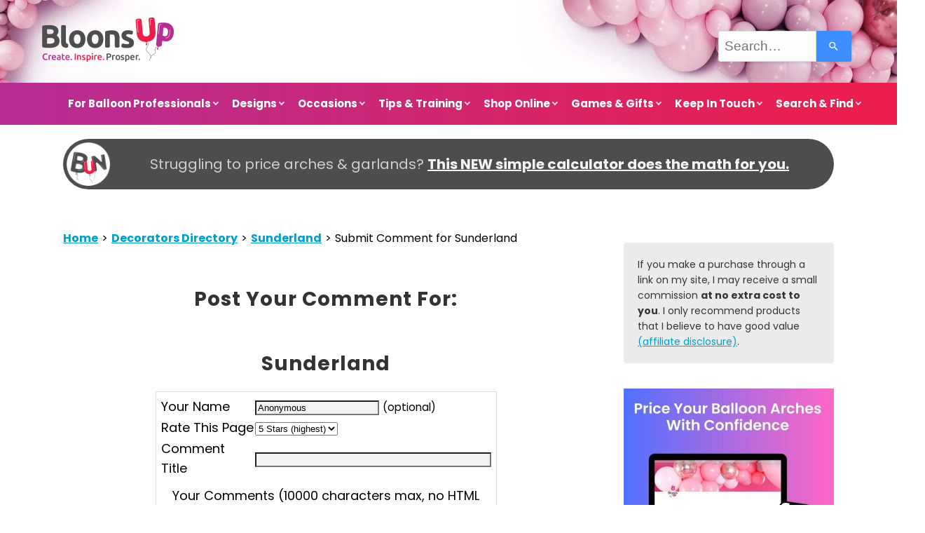

--- FILE ---
content_type: text/html; charset=UTF-8
request_url: https://www.balloon-decoration-guide.com/sunderland-comment-form.html
body_size: 15399
content:
<!DOCTYPE HTML>
<html lang="en" xmlns:og="http://opengraphprotocol.org/schema/" xmlns:fb="http://www.facebook.com/2008/fbml">
<head><meta http-equiv="content-type" content="text/html; charset=UTF-8">
<META name="Robots" content="NOINDEX,FOLLOW"><title>Submit Comment for Sunderland</title><meta name="robots" content="noindex"><meta id="viewport" name="viewport" content="width=device-width, initial-scale=1">
<link href="/sd/support-files/A.style.css.pagespeed.cf.m3j5BdyV6T.css" rel="stylesheet" type="text/css">
<!-- start: tool_blocks.sbi_html_head -->
<!-- Global site tag (gtag.js) - Google Analytics -->
<script async src="https://www.googletagmanager.com/gtag/js?id=G-51KEM7P4EC"></script>
<script>window.dataLayer=window.dataLayer||[];function gtag(){dataLayer.push(arguments);}gtag('js',new Date());gtag('config','G-51KEM7P4EC');</script>
<link rel="apple-touch-icon" sizes="57x57" href="/xfavicon-57x57.png.pagespeed.ic.KGZOGCAyx-.webp"> <link rel="apple-touch-icon" sizes="60x60" href="/xfavicon-60x60.png.pagespeed.ic.lKTvzcNti3.webp"> <link rel="apple-touch-icon" sizes="72x72" href="/xfavicon-72x72.png.pagespeed.ic.dApqNvAodk.webp"> <link rel="apple-touch-icon" sizes="76x76" href="/xfavicon-76x76.png.pagespeed.ic.VIUiycepnB.webp"> <link rel="apple-touch-icon" sizes="114x114" href="/xfavicon-114x114.png.pagespeed.ic.KyLP3Gqhq_.webp"> <link rel="apple-touch-icon" sizes="120x120" href="/xfavicon-120x120.png.pagespeed.ic.VlZt2aZWfI.webp"> <link rel="apple-touch-icon" sizes="144x144" href="/xfavicon-144x144.png.pagespeed.ic.26fNB2EU40.webp"> <link rel="apple-touch-icon" sizes="152x152" href="/xfavicon-152x152.png.pagespeed.ic.qJY0pE0DBl.webp"> <link rel="apple-touch-icon" sizes="180x180" href="/xfavicon-180x180.png.pagespeed.ic.nGE05NWx_Y.webp"> <link rel="icon" type="image/png" href="/xfavicon-36x36.png.pagespeed.ic.cCySB-_ngO.webp" sizes="36x36"> <link rel="icon" type="image/png" href="/xfavicon-48x48.png.pagespeed.ic.rVn9-f7Nlg.webp" sizes="48x48"> <link rel="icon" type="image/png" href="/xfavicon-72x72.png.pagespeed.ic.dApqNvAodk.webp" sizes="72x72"> <link rel="icon" type="image/png" href="/xfavicon-96x96.png.pagespeed.ic.oF9awMON1B.webp" sizes="96x96"> <link rel="icon" type="image/png" href="/xfavicon-144x144.png.pagespeed.ic.26fNB2EU40.webp" sizes="144x144"> <link rel="icon" type="image/png" href="/xfavicon-192x192.png.pagespeed.ic.3k4ajQxN3X.webp" sizes="192x192"> <link rel="icon" type="image/png" href="/xfavicon-16x16.png.pagespeed.ic.WDh4FFGzXR.webp" sizes="16x16"> <link rel="icon" type="image/png" href="/xfavicon-32x32.png.pagespeed.ic.mY_wSXwxbe.webp" sizes="32x32"> <link rel="icon" type="image/png" href="/xfavicon-48x48.png.pagespeed.ic.rVn9-f7Nlg.webp" sizes="48x48"><link rel="alternate" type="application/rss+xml" title="RSS" href="https://www.balloon-decoration-guide.com/balloon-decorations.xml">
<meta property="fb:app_id" content="162185130520508"/>
<!-- SD -->
<script>var https_page=0</script>
<script src="//www.balloon-decoration-guide.com/sd/support-files/gdprcookie.js.pagespeed.jm.butCp3S9Pv.js" async defer></script><!-- end: tool_blocks.sbi_html_head -->
<script type="application/ld+json" id="ld-breadcrumb-9A9397DA-F9F0-11F0-8F6F-E8F831C6423D">
        {
          "@context": "https://schema.org",
          "@type": "BreadcrumbList",
          "itemListElement": [{
                "@type": "ListItem",
                "position":1,
                "name": "Home",
                "item": "https://www.balloon-decoration-guide.com/"
            },{
                "@type": "ListItem",
                "position":2,
                "name": "Decorators Directory",
                "item": "https://www.balloon-decoration-guide.com/balloon-decorators.html"
            },{
                "@type": "ListItem",
                "position":3,
                "name": "Sunderland",
                "item": "https://www.balloon-decoration-guide.com/sunderland.html"
            },{
                "@type": "ListItem",
                "position":4,
                "name": "Submit Comment for Sunderland"
            }]
        }
    </script>
<link rel="shortcut icon" type="image/vnd.microsoft.icon" href="https://www.balloon-decoration-guide.com/favicon.ico">
<script>function MM_swapImgRestore(){var i,x,a=document.MM_sr;for(i=0;a&&i<a.length&&(x=a[i])&&x.oSrc;i++)x.src=x.oSrc;}function MM_preloadImages(){var d=document;if(d.images){if(!d.MM_p)d.MM_p=new Array();var i,j=d.MM_p.length,a=MM_preloadImages.arguments;for(i=0;i<a.length;i++)if(a[i].indexOf("#")!=0){d.MM_p[j]=new Image;d.MM_p[j++].src=a[i];}}}function MM_swapImage(){var i,j=0,x,a=MM_swapImage.arguments;document.MM_sr=new Array;for(i=0;i<(a.length-2);i+=3)if((x=MM_findObj(a[i]))!=null){document.MM_sr[j++]=x;if(!x.oSrc)x.oSrc=x.src;x.src=a[i+2];}}function MM_openBrWindow(theURL,winName,features){window.open(theURL,winName,features);}function MM_findObj(n,d){var p,i,x;if(!d)d=document;if((p=n.indexOf("?"))>0&&parent.frames.length){d=parent.frames[n.substring(p+1)].document;n=n.substring(0,p);}if(!(x=d[n])&&d.all)x=d.all[n];for(i=0;!x&&i<d.forms.length;i++)x=d.forms[i][n];for(i=0;!x&&d.layers&&i<d.layers.length;i++)x=MM_findObj(n,d.layers[i].document);if(!x&&d.getElementById)x=d.getElementById(n);return x;}</script>
<script>function MM_displayStatusMsg(msgStr){status=msgStr;document.MM_returnValue=true;}</script>
<!-- start: shared_blocks.114601064#end-of-head -->
<!-- Google Analytics, Universal Code, added 12/3/2016 --><!-- Replaced by GA Connected Service --><!-- End of Google Analytics Code-->
<!-- Mediavine Script Wrapper, added 17/06/2021 -->
<script async data-noptimize="1" data-cfasync="false" src="//scripts.mediavine.com/tags/balloon-decoration-guide.js"></script>
<!-- end Mediavine Script Wrapper -->
<!-- Mediavine Content Security Policy, added 17/06/2021 -->
<meta http-equiv="Content-Security-Policy" content="block-all-mixed-content">
<!-- end Mediavine Content Security Policy -->
<!-- Pinterest Tag, added 24/11/2018 -->
<script>!function(e){if(!window.pintrk){window.pintrk=function(){window.pintrk.queue.push(Array.prototype.slice.call(arguments))};var
n=window.pintrk;n.queue=[],n.version="3.0";var
t=document.createElement("script");t.async=!0,t.src=e;var
r=document.getElementsByTagName("script")[0];r.parentNode.insertBefore(t,r)}}("https://s.pinimg.com/ct/core.js");pintrk('load','2614105361390');pintrk('page');</script>
<noscript>
<img height="1" width="1" style="display:none;" alt="" src="https://ct.pinterest.com/v3/?tid=2614105361390&noscript=1"/>
</noscript>
<!-- end Pinterest Tag -->
<!-- Facebook Pixel Code, added 08/02/2020 -->
<script>!function(f,b,e,v,n,t,s){if(f.fbq)return;n=f.fbq=function(){n.callMethod?n.callMethod.apply(n,arguments):n.queue.push(arguments)};if(!f._fbq)f._fbq=n;n.push=n;n.loaded=!0;n.version='2.0';n.queue=[];t=b.createElement(e);t.async=!0;t.src=v;s=b.getElementsByTagName(e)[0];s.parentNode.insertBefore(t,s)}(window,document,'script','//connect.facebook.net/en_US/fbevents.js');fbq('init','1572677889682357');fbq('track',"PageView");</script>
<noscript><img height="1" width="1" style="display:none" src="https://www.facebook.com/tr?id=1572677889682357&ev=PageView&noscript=1"/></noscript>
<!-- End Facebook Pixel Code -->
<!-- end: shared_blocks.114601064#end-of-head -->
<script>var FIX=FIX||{};</script>
</head>
<body class="responsive">
<div id="PageWrapper" class="modern">
<div id="HeaderWrapper">
<div id="Header">
<div class="Liner">
<div class="WebsiteName">
<a href="/">My Website</a>
</div><div class="Tagline">Probably the best tagline in the world</div>
<!-- start: shared_blocks.114601060#top-of-header -->
<div class=" HeaderTop" style="box-sizing: border-box"><div class="Logo">
<a href="/">BloonsUp.com</a>
</div>
<!-- Start of Site Search 360 Search Box, added 24/06/2021 -->
<div class="CustomSearch">
<div class="CustomSearchBox">
<section role="search" data-ss360="true">
<input type="search" id="searchBox" placeholder="Search…">
<button id="searchButton"></button>
</section>
</div>
</div>
<!-- End of Site Search 360 Search Box -->
</div>
<!-- start: tool_blocks.navbar.horizontal.center --><div class="ResponsiveNavWrapper">
<div class="ResponsiveNavButton"><span>Menu</span></div><div class="HorizontalNavBarCenter HorizontalNavBar HorizontalNavBarCSS ResponsiveNav"><ul class="root"><li class="li1 submenu"><span class="navheader">For Balloon Professionals</span><ul><li class="li2"><a href="/easy-arch-and-cost-calculator.html">NEW: Easy Arch & Cost Calculator</a></li><li class="li2"><a href="/balloon-decor-pricing-made-easy.html">Balloon Decor Pricing Course</a></li><li class="li2"><a href="/balloon-business-start-course.html">eCourse Start Your Balloon Business</a></li><li class="li2"><a href="/market-your-balloon-business.html">How to Market Your Business</a></li><li class="li2"><a href="/balloon-business-start.html">Balloon Business Resources</a></li><li class="li2"><a href="/social-media-and-marketing-services.html">Get More Clients</a></li></ul></li><li class="li1 submenu"><span class="navheader">Designs</span><ul><li class="li2"><a href="/balloon-decorations.html">Basic Designs</a></li><li class="li2"><a href="/balloon-arch.html">Balloon Arches</a></li><li class="li2"><a href="/balloon-centerpiece.html">Balloon Centerpieces</a></li><li class="li2"><a href="/balloon-column.html">Balloon Columns</a></li><li class="li2"><a href="/balloon-clouds.html">Balloon Clouds</a></li><li class="li2"><a href="/table-bases.html">Table Bases</a></li><li class="li2"><a href="/wedding-decorations-with-balloons.html">Photo Gallery</a></li></ul></li><li class="li1 submenu"><span class="navheader">Occasions</span><ul><li class="li2"><a href="/4th-of-july-decorations.html">4th of July Decorations</a></li><li class="li2"><a href="/party-balloons.html">Hits for Kids</a></li><li class="li2"><a href="/halloween-decoration.html">Halloween Decorations</a></li><li class="li2"><a href="/outdoor-balloon-decorations.html">Outdoor Balloon Decor</a></li><li class="li2"><a href="/valentine-balloon-bouquet.html">Valentines Gift Idea</a></li><li class="li2"><a href="/wedding-balloon-decorations.html">Wedding Decorations</a></li></ul></li><li class="li1 submenu"><span class="navheader">Tips & Training</span><ul><li class="li2"><a href="/balloon-arch-instructions.html">Balloon Arch Calculator</a></li><li class="li2"><a href="/balloon-decorating-ideas.html">Balloon Decoration Ideas</a></li><li class="li2"><a href="/balloon-decorations-faq.html">Balloony FAQ</a></li><li class="li2"><a href="/balloon-decorating.html">Tools & Materials</a></li></ul></li><li class="li1 submenu"><span class="navheader">Shop Online</span><ul><li class="li2"><a href="/balloon-decorating-kits.html">Balloon Decorating Kits</a></li><li class="li2"><a href="/balloon-letters.html">Balloon Letters</a></li><li class="li2"><a href="/balloon-lights.html">Balloon Lights</a></li><li class="li2"><a href="/discount-balloons.html">Discount Balloons</a></li><li class="li2"><a href="/stuffed-balloons.html">Stuffed Balloons</a></li><li class="li2"><a href="/online-balloon-shop.html">Popular Products</a></li></ul></li><li class="li1 submenu"><span class="navheader">Games & Gifts</span><ul><li class="li2"><a href="/balloon-gifts.html">Balloon Gifts</a></li><li class="li2"><a href="/balloon-clipart.html">Balloon Clipart</a></li><li class="li2"><a href="/balloon-pictures.html">Balloon Pictures</a></li><li class="li2"><a href="/water-balloon-games.html">Water Balloon Games</a></li></ul></li><li class="li1 submenu"><span class="navheader">Keep In Touch</span><ul><li class="li2"><a href="/about-me.html">About Me</a></li><li class="li2"><a href="/about-sbi.html">About This Website</a></li><li class="li2"><a href="/balloon-decorations-blog.html">BloonsUp Blog</a></li><li class="li2"><a href="/lets-work-together.html">Let's Work Together</a></li></ul></li><li class="li1 submenu"><span class="navheader">Search & Find</span><ul><li class="li2"><a href="/balloon-decorators.html">Decorators Directory</a></li><li class="li2"><a href="/balloon-decoration-search.html">Site Search</a></li><li class="li2"><a href="/sitemap.html">Site Map</a></li></ul></li></ul></div></div>
<!-- end: tool_blocks.navbar.horizontal.center -->
<!-- end: shared_blocks.114601060#top-of-header -->
<!-- start: shared_blocks.114601051#bottom-of-header -->
</div></div></div> <!-- end Header section -->
<div class="PromoBarWrapper"><div class="PromoBar">
<!-- start: shared_blocks.304950305#Promo Bar Arch & Cost Calculator -->
<p><span style="font-size: 20px;">Struggling to price arches & garlands? <b><a href="https://www.balloon-decoration-guide.com/easy-arch-and-cost-calculator.html">This NEW simple calculator does the math for you.</a></b></span> </p>
<!-- end: shared_blocks.304950305#Promo Bar Arch & Cost Calculator -->
</div></div> <!-- end PromoBar section -->
<div><div><div>
<!-- end: shared_blocks.114601051#bottom-of-header -->
</div><!-- end Liner -->
</div><!-- end Header -->
</div><!-- end HeaderWrapper -->
<div id="ColumnsWrapper">
<div id="ContentWrapper">
<div id="ContentColumn">
<div class="Liner">
<!-- start: shared_blocks.114601048#above-h1 -->
<div class="BreadcrumbBlock">
<!-- Breadcrumbs: #9A9397DA-F9F0-11F0-8F6F-E8F831C6423D --><!--  -->
<ol class="BreadcrumbTiers" id="breadcrumb-9A9397DA-F9F0-11F0-8F6F-E8F831C6423D">
<li class="BreadcrumbItem" id="breadcrumb-9A9397DA-F9F0-11F0-8F6F-E8F831C6423D.4410591"><a href="https://www.balloon-decoration-guide.com/"><span>Home</span></a></li>
<li class="BreadcrumbItem" id="breadcrumb-9A9397DA-F9F0-11F0-8F6F-E8F831C6423D.2937403"><a href="https://www.balloon-decoration-guide.com/balloon-decorators.html"><span>Decorators Directory</span></a></li>
<li class="BreadcrumbItem" id="breadcrumb-9A9397DA-F9F0-11F0-8F6F-E8F831C6423D.3150142"><a href="https://www.balloon-decoration-guide.com/sunderland.html"><span>Sunderland</span></a></li>
<li class="BreadcrumbItem" id="breadcrumb-9A9397DA-F9F0-11F0-8F6F-E8F831C6423D."><span>Submit Comment for Sunderland</span></li></ol>
</div>
<!-- end: shared_blocks.114601048#above-h1 -->
<script>function validateComment(form){var errors=[];var regexp=/<(script|form)/;var field=form.comment_author.value;if(field&&field.length>200){errors.push('Your name must be a maximum of 200 characters.');}if(field.match(regexp)){errors.push('Your name may not contain html.');}field=form.comment_title.value;if(field.length>200){errors.push('Your title can be a maximum of 200 characters.');}if(field.length<1){errors.push('Your comment must have a title.');}if(field.match(regexp)){errors.push('Your comment title may not contain html.');}field=form.comment_body.value;if(field.length>10000){errors.push('Your comment can be a maximum of 10000 characters.');}if(field.length<1){errors.push('Your comment is empty');}if(field.match(regexp)){errors.push('Your comment may not contain html.');}var gdpr_all_checked=true;[].forEach.call(form.querySelectorAll('li.gdpr_field input[type=checkbox]'),function(el){if(!el.checked){gdpr_all_checked=false;}});if(false===gdpr_all_checked){errors.push('Please check all privacy and usage checkboxes.');}if(form.submission_challenge){var challenge=form.submission_challenge.value;if(!challenge){errors.push('You must enter a word for the submission challenge graphic.');}}if(errors.length>0){alert(errors.join('\n'));}return(errors.length===0);}</script>
<h2 style="text-align:center;">Post Your Comment For:</h2>
<h2 style="text-align:center;">Sunderland</h2>
<form method="post" id="comment_form" action="/dyn/C2/SaveComment" accept-charset="utf-8">
<input type="hidden" name="submission_id" value="23194582">
<input type="hidden" name="invitation_id" value="1991216">
<input type="hidden" name="domain" value="balloon-decoration-guide.com">
<input type="hidden" name="is_comment_approval_active" value="0">
<table cellspacing="0" style="padding:6px; width:475px; border:1px solid #ddd; margin-right:auto; margin-left:auto;" class="comments">
<tr>
<td>
<p style="margin:0; padding:0;">
<label for="comment_author">Your Name</label>
</p>
</td>
<td>
<input type="text" name="comment_author" value="Anonymous"> <span style="font-size:85%;">(optional)</span>
</td>
</tr>
<tr>
<td style="white-space:nowrap;">
<p style="margin:0; padding:0;">
Rate This Page
</p>
</td>
<td>
<select name="comment_rating">
<option value="5" selected>5 Stars (highest)</option>
<option value="4">4 Stars</option>
<option value="3">3 Stars</option>
<option value="2">2 Stars</option>
<option value="1">1 Star (lowest)</option>
</select>
</td>
</tr>
<tr>
<td>
<p style="margin:0; padding:0;">
<label for="comment_title">Comment Title</label>
</p>
</td>
<td>
<input type="text" name="comment_title" class="vIsText_200" value="" size="40" maxlength="200">
</td>
</tr>
<tr>
<td colspan="2">
<p style="text-align:center;">
<label for="comment_body">Your Comments (10000 characters max, no HTML please)</label><br>
<textarea name="comment_body" cols="50" class="vIsText_10000" rows="16"></textarea>
</p>
</td>
</tr>
<tr>
<td colspan="2">
<ul style="list-style-type: none;">
<li class="gdpr_field"><label><input name="comment_gdpr_age_consent" value="1" type="checkbox">I am at least 16 years of age.</label></li>
<li class="gdpr_field"><label><input name="comment_gdpr_privacy_policy_consent" value="1" type="checkbox">I understand and accept the <a href="/privacy-policy.html" target="_blank" style="target-new: tab;">privacy policy</a>.</label></li>
<li class="gdpr_field"><label><input name="comment_gdpr_usage_consent" value="1" type="checkbox">I understand that you will display my comment on your website.</label></li>
</ul>
</td>
</tr>
<!-- start captcha rows -->
<tr align="center" valign="top">
<td colspan="2">
<script src="https://www.google.com/recaptcha/api.js"></script>
<style>.g-recaptcha{display:inline-block}#recaptcha_wrapper{text-align:center}</style>
<div id="recaptcha_wrapper"><div class="g-recaptcha" data-sitekey="6LdP5hQUAAAAAEDzS1pFjEF_FOJAsR5ScNFWPPfU"></div></div>
<div id="throbber_div" class="throbber formButtonsThrobber" style="padding-top: 20px; width: 100%; display: block;visibility: hidden;"><img src="[data-uri]"> Please wait, submitting...</div>
<p> <input type="submit" value="Submit Comment"></p>
</td>
</tr>
<!-- end captcha rows -->
</table>
<script defer>(function(){var d=document,form=d.querySelector('#comment_form'),button=form.querySelector('input[type=submit]'),throbber=d.querySelector('#throbber_div');button.disabled=false;var callback=function(event){var isValid=validateComment(form);if(isValid===true){button.disabled="disabled";throbber.style.visibility="visible";}else{event.preventDefault();}return isValid;};if(typeof form.addEventListener!=='undefined'){form.addEventListener("submit",callback,false);}else{form.attachEvent("onsubmit",callback);}})();</script>
</form>
<p>
Changed your mind? Decided not to comment right now?
</p>
<p>
<a href="https://www.balloon-decoration-guide.com/sunderland.html">
Return to Sunderland.</a><br><br>
<a href="https://www.balloon-decoration-guide.com/balloon-decorators.html#INV">
Join in and write your own page! It's easy to do. How? Simply click here to return to <b>Decorators Directory UK-Ireland</b>.</a>
</p>
<!-- Decorators Directory UK-Ireland -->
<!-- start: shared_blocks.114601062#above-socialize-it -->
<!-- start: tool_blocks.faceit_like.1 --><div style='min-height:24px; display: block;'><div class="fb-like" data-href="http://www.balloon-decoration-guide.com/sunderland-comment-form.html" data-width="" data-layout="standard" data-action="like" data-size="small" data-share="false" data-lazy="true"></div></div><!-- end: tool_blocks.faceit_like.1 -->
<!-- skipped: tool_blocks.faceit_comment -->
<!-- end: shared_blocks.114601062#above-socialize-it -->
<!-- start: shared_blocks.114601050#socialize-it -->
<!-- end: shared_blocks.114601050#socialize-it -->
<!-- start: shared_blocks.114601059#below-socialize-it -->
<!-- end: shared_blocks.114601059#below-socialize-it -->
</div><!-- end Liner -->
</div><!-- end ContentColumn -->
</div><!-- end ContentWrapper -->
<div id="NavWrapper">
<div id="NavColumn">
<div class="Liner">
<!-- start: shared_blocks.114601069#top-of-nav-column -->
<div class="desktopOnly"><div class="CalloutBox" style="box-sizing: border-box"><p><span style="font-size: 14px;">If you make a purchase through a link on my site, I may receive a small commission <b>at no extra cost to you</b>. I only recommend products that I believe to have good value <a href="https://www.balloon-decoration-guide.com/disclaimer.html">(affiliate disclosure)</a>.</span></p>
</div></div>
<div class="ImageBlock ImageBlockCenter"><a href="https://www.balloon-decoration-guide.com/easy-arch-and-cost-calculator.html" title="Go to Easy Arch and Cost Calculator: Quote Balloon Arches With Confidence"><img class="ss-lazy" src="data:image/svg+xml,%3Csvg xmlns='http://www.w3.org/2000/svg' viewBox='0 0 300 375'%3E%3C/svg%3E" data-src="https://www.balloon-decoration-guide.com/images/arch-and-cost-calculator-300x375.jpg" width="300" height="375" alt="Get Your Easy Arch and Cost Calculator" title="Get Your Easy Arch and Cost Calculator" data-pin-media="https://www.balloon-decoration-guide.com/images/arch-and-cost-calculator-300x375.jpg" style="width: 300px; height: auto"><span class="Caption CaptionCenter" style="max-width:300px">Stop guessing and start quoting with confidence. Get instant access to the calculator here.</span></a></div>
<!-- start: shared_blocks.179475400#Balloon Business eCourse -->
<div class="ImageBlock ImageBlockCenter"><a href="https://www.balloon-decoration-guide.com/balloon-business-start-course.html" title="Go to Balloon Business Start Made Easy | eCourse"><img class="ss-lazy" src="data:image/svg+xml,%3Csvg xmlns='http://www.w3.org/2000/svg' viewBox='0 0 300 414'%3E%3C/svg%3E" data-src="https://www.balloon-decoration-guide.com/images/balloon-business-ecourse_200x276.jpg" width="300" height="414" alt="How to Start Your Own Balloon Decorating Business" title="How to Start Your Own Balloon Decorating Business" data-pin-media="https://www.balloon-decoration-guide.com/images/balloon-business-ecourse_200x276.jpg" style="width: 300px; height: auto"><span class="Caption CaptionCenter" style="max-width:300px">Start earning with your balloon decorating skills. Sign up for the eCourse now!</span></a></div>
<!-- end: shared_blocks.179475400#Balloon Business eCourse -->
<hr style="color:#554a4e;background-color:#554a4e;border-style:solid;height:2px;">
<!-- start: shared_blocks.187564763#Balloon Decorating Video Course (Udemy) -->
<div class="ImageBlock ImageBlockCenter"><a href="https://trk.udemy.com/9LR3X4" onclick="return FIX.track(this);" rel="noopener nofollow" target="_blank"><img class="ss-lazy" src="data:image/svg+xml,%3Csvg xmlns='http://www.w3.org/2000/svg' viewBox='0 0 300 350'%3E%3C/svg%3E" data-src="https://www.balloon-decoration-guide.com/images/udemy-balloon-decorating-course.jpg" width="300" height="350" alt="Video Course: Balloon Decorating for Beginners" title="Video Course: Balloon Decorating for Beginners" data-pin-media="https://www.balloon-decoration-guide.com/images/udemy-balloon-decorating-course.jpg" style="width: 300px; height: auto"></a></div>
<!-- end: shared_blocks.187564763#Balloon Decorating Video Course (Udemy) -->
<!-- end: shared_blocks.114601069#top-of-nav-column -->
<!-- start: shared_blocks.114601065#navigation -->
<!-- end: shared_blocks.114601065#navigation -->
<!-- start: shared_blocks.114601070#bottom-of-nav-column -->
<!-- start: tool_blocks.whatsnew.[base64] -->
<div class="WhatsNew" style="width: 100%">
<h2><a href="https://www.balloon-decoration-guide.com/balloon-decorations-blog.html">Recent Articles</a></h2><div class="WhatsNew-subscribe">
<img loading="lazy" class="WhatsNew-icon" src="[data-uri]" alt="RSS"/>
<ul>
<li>
<a href="https://www.balloon-decoration-guide.com/balloon-decorations.xml">
<img loading="lazy" src="[data-uri]" alt="XML RSS"/>
</a>
</li> <li>
<a href="https://feedly.com/i/subscription/feed/https://www.balloon-decoration-guide.com/balloon-decorations.xml" target="new" rel="nofollow">
<img loading="lazy" src="[data-uri]" alt="follow us in feedly"/>
</a>
</li> <li>
<a href="https://add.my.yahoo.com/rss?url=https://www.balloon-decoration-guide.com/balloon-decorations.xml" target="new" rel="nofollow">
<img loading="lazy" src="[data-uri]" alt="Add to My Yahoo!"/>
</a>
</li> </ul>
</div><ol>
<li>
<h3><a href="https://www.balloon-decoration-guide.com/balloon-business-start.html">How to Start a Balloon Business from Home</a></h3><div class="blogItThumbnail"><a href="https://www.balloon-decoration-guide.com/balloon-business-start.html"><img class="blogItThumbnail ss-lazy" src="data:image/svg+xml,%3Csvg xmlns='http://www.w3.org/2000/svg' viewBox='0 0 150 225'%3E%3C/svg%3E" data-src="/image-thumbnails/start-a-balloon-business.jpg/default.webp" alt="Start a balloon business (main image)" style="width:150px;height:225px" width="150" height="225"></a></div><div class="WhatsNew-content">Want to start a fun and rewarding balloon business from home? Set yourself up for success with the best training resources. Includes free tutorial on pricing.</div><p class="WhatsNew-more"><a href="/balloon-business-start.html">Read More</a></p></li>
<li>
<h3><a href="https://www.balloon-decoration-guide.com/how-can-i-make-a-balloon-drop-for-a-wedding-and-is-there-a-way-of-releasing-them.html">How can I make a balloon drop for a wedding and is there a way of releasing them?</a></h3><div class="blogItThumbnail"><a href="https://www.balloon-decoration-guide.com/how-can-i-make-a-balloon-drop-for-a-wedding-and-is-there-a-way-of-releasing-them.html"><img class="blogItThumbnail ss-lazy" src="data:image/svg+xml,%3Csvg xmlns='http://www.w3.org/2000/svg' viewBox='0 0 150 99.75'%3E%3C/svg%3E" data-src="/image-thumbnails/how-can-i-make-a-balloon-drop-for-a-wedding-and-is-there-a-way-of-releasing-them-21850402.jpg/default.webp" alt="Balloon Drop at a Party [Image Source: Eventbrite.com]" style="width:150px;height:99.75px" width="150" height="99.75"></a></div><div class="WhatsNew-content">Am interested to know more about balloon drop and net and how they are released specially at a wedding and birthday parties both indoors and outdoors.</div><p class="WhatsNew-more"><a href="/how-can-i-make-a-balloon-drop-for-a-wedding-and-is-there-a-way-of-releasing-them.html">Read More</a></p></li>
<li>
<h3><a href="https://www.balloon-decoration-guide.com/where-can-i-buy-balloon-heart-frames.html">Where Can I Buy Balloon Heart Frames?</a></h3><div class="blogItThumbnail"><a href="https://www.balloon-decoration-guide.com/where-can-i-buy-balloon-heart-frames.html"><img class="blogItThumbnail ss-lazy" src="data:image/svg+xml,%3Csvg xmlns='http://www.w3.org/2000/svg' viewBox='0 0 150 150'%3E%3C/svg%3E" data-src="/image-thumbnails/where-can-i-buy-balloon-heart-frames-21973261.jpg/default.webp" alt="Balloon Heart Frame [Image source: Aliexpress.com]" style="width:150px;height:150px" width="150" height="150"></a></div><div class="WhatsNew-content">I have checked some websites that were recommended by Balloon-Decoration-Guide.com in answers to some of the questions posted here. This was very helpful.</div><p class="WhatsNew-more"><a href="/where-can-i-buy-balloon-heart-frames.html">Read More</a></p></li></ol></div><!-- end: tool_blocks.whatsnew.[base64] -->
<!-- end: shared_blocks.114601070#bottom-of-nav-column -->
</div><!-- end Liner -->
</div><!-- end NavColumn -->
</div><!-- end NavWrapper -->
</div><!-- end ColumnsWrapper -->
<div id="FooterWrapper">
<div id="Footer">
<div class="Liner">
<!-- start: shared_blocks.114601052#above-bottom-nav -->
<!-- end: shared_blocks.114601052#above-bottom-nav -->
<!-- start: shared_blocks.114601055#bottom-navigation -->
<p><a href="https://www.balloon-decoration-guide.com/lets-work-together.html">Let's Work Together</a>&#xa0;&#xa0; |&#xa0;&#xa0; <a href="https://www.balloon-decoration-guide.com/privacy-policy.html">Privacy Policy</a>&#xa0;&#xa0; |&#xa0;&#xa0; <a href="https://www.balloon-decoration-guide.com/disclaimer.html">Affiliate Disclosure</a>&#xa0;&#xa0; |&#xa0;&#xa0; <a href="https://www.balloon-decoration-guide.com/sitemap.html">SiteMap</a>&#xa0;&#xa0; |&#xa0;&#xa0; <a href="https://www.balloon-decoration-guide.com/contact.html">Contact Me</a>&#xa0;&#xa0; |&#xa0;&#xa0; <a href="https://www.balloon-decoration-guide.com/about-sbi.html">About this Site</a></p>
<!-- end: shared_blocks.114601055#bottom-navigation -->
<!-- start: shared_blocks.114601049#below-bottom-nav -->
<!-- Amazon Mobile Popover Code, added 23/9/2018 -->
<script>amzn_assoc_ad_type="link_enhancement_widget";amzn_assoc_tracking_id="bdg0a-20";amzn_assoc_linkid="6fae4f0ad65554aefd8acfb5a6852f41";amzn_assoc_placement="";amzn_assoc_marketplace="amazon";amzn_assoc_region="US";</script>
<script src="//ws-na.amazon-adsystem.com/widgets/q?ServiceVersion=20070822&Operation=GetScript&ID=OneJS&WS=1&MarketPlace=US"></script>
<!-- End of Amazon Mobile Popover Code -->
<!-- end: shared_blocks.114601049#below-bottom-nav -->
<!-- start: shared_blocks.114601054#footer -->
<p><span style="font-size: 14px;"><b>Connect with me on Facebook and pinterest</b></span></p>
<!-- start: tool_blocks.social_destinations -->
<div class="SocialDestinations"><a href="https://www.facebook.com/BalloonDecorationGuide/" rel="noopener noreferrer" title="Follow me on Facebook" target="_blank" class="socialIcon facebook"><svg width="20" height="20" aria-hidden="true" focusable="false" data-prefix="fab" data-icon="facebook-square" role="img" xmlns="http://www.w3.org/2000/svg" viewBox="0 0 448 512"><path fill="currentColor" d="M400 32H48A48 48 0 0 0 0 80v352a48 48 0 0 0 48 48h137.25V327.69h-63V256h63v-54.64c0-62.15 37-96.48 93.67-96.48 27.14 0 55.52 4.84 55.52 4.84v61h-31.27c-30.81 0-40.42 19.12-40.42 38.73V256h68.78l-11 71.69h-57.78V480H400a48 48 0 0 0 48-48V80a48 48 0 0 0-48-48z" class=""></path></svg><span>facebook</span></a><a href="https://www.pinterest.com/BloonsUp" rel="noopener noreferrer" title="Follow me on Pinterest" target="_blank" class="socialIcon"><svg width="20" height="20" aria-hidden="true" focusable="false" data-prefix="fab" data-icon="instagram-square" role="img" xmlns="http://www.w3.org/2000/svg" viewBox="0 0 448 512"><path fill="currentColor" d="M448 80v352c0 26.5-21.5 48-48 48H154.4c9.8-16.4 22.4-40 27.4-59.3 3-11.5 15.3-58.4 15.3-58.4 8 15.3 31.4 28.2 56.3 28.2 74.1 0 127.4-68.1 127.4-152.7 0-81.1-66.2-141.8-151.4-141.8-106 0-162.2 71.1-162.2 148.6 0 36 19.2 80.8 49.8 95.1 4.7 2.2 7.1 1.2 8.2-3.3.8-3.4 5-20.1 6.8-27.8.6-2.5.3-4.6-1.7-7-10.1-12.3-18.3-34.9-18.3-56 0-54.2 41-106.6 110.9-106.6 60.3 0 102.6 41.1 102.6 99.9 0 66.4-33.5 112.4-77.2 112.4-24.1 0-42.1-19.9-36.4-44.4 6.9-29.2 20.3-60.7 20.3-81.8 0-53-75.5-45.7-75.5 25 0 21.7 7.3 36.5 7.3 36.5-31.4 132.8-36.1 134.5-29.6 192.6l2.2.8H48c-26.5 0-48-21.5-48-48V80c0-26.5 21.5-48 48-48h352c26.5 0 48 21.5 48 48z" class=""></path></svg><span>pinterest</span></a></div>
<!-- end: tool_blocks.social_destinations -->
<p>By Margit Streifeneder, Copyright © 2006 - 2026 Bloonsup.com<br/></p>
<!-- Amazon One Link Code, added 16/7/2017, updated to asynchronous code, 23/9/2018 -->
<div id="amzn-assoc-ad-f6630236-12b2-44c9-97f4-2552e9b65b56"></div><script async src="//z-na.amazon-adsystem.com/widgets/onejs?MarketPlace=US&adInstanceId=f6630236-12b2-44c9-97f4-2552e9b65b56"></script></script>
<!-- End of Amazon One Link Code -->
<!-- Wishloop script tag (exit intent); added 16/04/2019; removed 4/5/2024 -->
<!-- Start of Site Search 360 Scripts, added 24/06/2021 -->
<script>var ss360Config={siteId:'www.balloon-decoration-guide.com',searchBox:{selector:'#searchBox'}}</script>
<script src="https://cdn.sitesearch360.com/v13/sitesearch360-v13.min.js" async></script>
<!-- End of Site Search 360 Scripts -->
<!-- end: shared_blocks.114601054#footer -->
</div><!-- end Liner -->
</div><!-- end Footer -->
</div><!-- end FooterWrapper -->
</div><!-- end PageWrapper -->
<script src="/sd/support-files/fix.js.pagespeed.jm.3phKUrh9Pj.js"></script>
<script>FIX.doEndOfBody();</script>
<script src="/sd/support-files/design.js.pagespeed.jm.uHGT603eP3.js"></script>
<!-- start: tool_blocks.sbi_html_body_end -->
<script>var SS_PARAMS={pinterest_enabled:false,googleplus1_on_page:false,socializeit_onpage:false};</script> <div id="fb-root"></div>
<script async defer crossorigin="anonymous" src="https://connect.facebook.net/en_US/sdk.js#xfbml=1&version=v4.0&appId=162185130520508&autoLogAppEvents=1"></script><style>.g-recaptcha{display:inline-block}.recaptcha_wrapper{text-align:center}</style>
<script>if(typeof recaptcha_callbackings!=="undefined"){SS_PARAMS.recaptcha_callbackings=recaptcha_callbackings||[]};</script><script>(function(d,id){if(d.getElementById(id)){return;}var s=d.createElement('script');s.async=true;s.defer=true;s.src="/ssjs/ldr.js";s.id=id;d.getElementsByTagName('head')[0].appendChild(s);})(document,'_ss_ldr_script');</script><script async src="/ssjs/lazyload.min.js.pagespeed.jm.GZJ6y5Iztl.js"></script><!-- end: tool_blocks.sbi_html_body_end -->
<!-- Generated at 06:17:36 25-Jan-2026 with justletters v159 -->
</body>
</html>


--- FILE ---
content_type: text/html; charset=utf-8
request_url: https://www.google.com/recaptcha/api2/anchor?ar=1&k=6LdP5hQUAAAAAEDzS1pFjEF_FOJAsR5ScNFWPPfU&co=aHR0cHM6Ly93d3cuYmFsbG9vbi1kZWNvcmF0aW9uLWd1aWRlLmNvbTo0NDM.&hl=en&v=N67nZn4AqZkNcbeMu4prBgzg&size=normal&anchor-ms=20000&execute-ms=30000&cb=m39mun53zcrr
body_size: 49324
content:
<!DOCTYPE HTML><html dir="ltr" lang="en"><head><meta http-equiv="Content-Type" content="text/html; charset=UTF-8">
<meta http-equiv="X-UA-Compatible" content="IE=edge">
<title>reCAPTCHA</title>
<style type="text/css">
/* cyrillic-ext */
@font-face {
  font-family: 'Roboto';
  font-style: normal;
  font-weight: 400;
  font-stretch: 100%;
  src: url(//fonts.gstatic.com/s/roboto/v48/KFO7CnqEu92Fr1ME7kSn66aGLdTylUAMa3GUBHMdazTgWw.woff2) format('woff2');
  unicode-range: U+0460-052F, U+1C80-1C8A, U+20B4, U+2DE0-2DFF, U+A640-A69F, U+FE2E-FE2F;
}
/* cyrillic */
@font-face {
  font-family: 'Roboto';
  font-style: normal;
  font-weight: 400;
  font-stretch: 100%;
  src: url(//fonts.gstatic.com/s/roboto/v48/KFO7CnqEu92Fr1ME7kSn66aGLdTylUAMa3iUBHMdazTgWw.woff2) format('woff2');
  unicode-range: U+0301, U+0400-045F, U+0490-0491, U+04B0-04B1, U+2116;
}
/* greek-ext */
@font-face {
  font-family: 'Roboto';
  font-style: normal;
  font-weight: 400;
  font-stretch: 100%;
  src: url(//fonts.gstatic.com/s/roboto/v48/KFO7CnqEu92Fr1ME7kSn66aGLdTylUAMa3CUBHMdazTgWw.woff2) format('woff2');
  unicode-range: U+1F00-1FFF;
}
/* greek */
@font-face {
  font-family: 'Roboto';
  font-style: normal;
  font-weight: 400;
  font-stretch: 100%;
  src: url(//fonts.gstatic.com/s/roboto/v48/KFO7CnqEu92Fr1ME7kSn66aGLdTylUAMa3-UBHMdazTgWw.woff2) format('woff2');
  unicode-range: U+0370-0377, U+037A-037F, U+0384-038A, U+038C, U+038E-03A1, U+03A3-03FF;
}
/* math */
@font-face {
  font-family: 'Roboto';
  font-style: normal;
  font-weight: 400;
  font-stretch: 100%;
  src: url(//fonts.gstatic.com/s/roboto/v48/KFO7CnqEu92Fr1ME7kSn66aGLdTylUAMawCUBHMdazTgWw.woff2) format('woff2');
  unicode-range: U+0302-0303, U+0305, U+0307-0308, U+0310, U+0312, U+0315, U+031A, U+0326-0327, U+032C, U+032F-0330, U+0332-0333, U+0338, U+033A, U+0346, U+034D, U+0391-03A1, U+03A3-03A9, U+03B1-03C9, U+03D1, U+03D5-03D6, U+03F0-03F1, U+03F4-03F5, U+2016-2017, U+2034-2038, U+203C, U+2040, U+2043, U+2047, U+2050, U+2057, U+205F, U+2070-2071, U+2074-208E, U+2090-209C, U+20D0-20DC, U+20E1, U+20E5-20EF, U+2100-2112, U+2114-2115, U+2117-2121, U+2123-214F, U+2190, U+2192, U+2194-21AE, U+21B0-21E5, U+21F1-21F2, U+21F4-2211, U+2213-2214, U+2216-22FF, U+2308-230B, U+2310, U+2319, U+231C-2321, U+2336-237A, U+237C, U+2395, U+239B-23B7, U+23D0, U+23DC-23E1, U+2474-2475, U+25AF, U+25B3, U+25B7, U+25BD, U+25C1, U+25CA, U+25CC, U+25FB, U+266D-266F, U+27C0-27FF, U+2900-2AFF, U+2B0E-2B11, U+2B30-2B4C, U+2BFE, U+3030, U+FF5B, U+FF5D, U+1D400-1D7FF, U+1EE00-1EEFF;
}
/* symbols */
@font-face {
  font-family: 'Roboto';
  font-style: normal;
  font-weight: 400;
  font-stretch: 100%;
  src: url(//fonts.gstatic.com/s/roboto/v48/KFO7CnqEu92Fr1ME7kSn66aGLdTylUAMaxKUBHMdazTgWw.woff2) format('woff2');
  unicode-range: U+0001-000C, U+000E-001F, U+007F-009F, U+20DD-20E0, U+20E2-20E4, U+2150-218F, U+2190, U+2192, U+2194-2199, U+21AF, U+21E6-21F0, U+21F3, U+2218-2219, U+2299, U+22C4-22C6, U+2300-243F, U+2440-244A, U+2460-24FF, U+25A0-27BF, U+2800-28FF, U+2921-2922, U+2981, U+29BF, U+29EB, U+2B00-2BFF, U+4DC0-4DFF, U+FFF9-FFFB, U+10140-1018E, U+10190-1019C, U+101A0, U+101D0-101FD, U+102E0-102FB, U+10E60-10E7E, U+1D2C0-1D2D3, U+1D2E0-1D37F, U+1F000-1F0FF, U+1F100-1F1AD, U+1F1E6-1F1FF, U+1F30D-1F30F, U+1F315, U+1F31C, U+1F31E, U+1F320-1F32C, U+1F336, U+1F378, U+1F37D, U+1F382, U+1F393-1F39F, U+1F3A7-1F3A8, U+1F3AC-1F3AF, U+1F3C2, U+1F3C4-1F3C6, U+1F3CA-1F3CE, U+1F3D4-1F3E0, U+1F3ED, U+1F3F1-1F3F3, U+1F3F5-1F3F7, U+1F408, U+1F415, U+1F41F, U+1F426, U+1F43F, U+1F441-1F442, U+1F444, U+1F446-1F449, U+1F44C-1F44E, U+1F453, U+1F46A, U+1F47D, U+1F4A3, U+1F4B0, U+1F4B3, U+1F4B9, U+1F4BB, U+1F4BF, U+1F4C8-1F4CB, U+1F4D6, U+1F4DA, U+1F4DF, U+1F4E3-1F4E6, U+1F4EA-1F4ED, U+1F4F7, U+1F4F9-1F4FB, U+1F4FD-1F4FE, U+1F503, U+1F507-1F50B, U+1F50D, U+1F512-1F513, U+1F53E-1F54A, U+1F54F-1F5FA, U+1F610, U+1F650-1F67F, U+1F687, U+1F68D, U+1F691, U+1F694, U+1F698, U+1F6AD, U+1F6B2, U+1F6B9-1F6BA, U+1F6BC, U+1F6C6-1F6CF, U+1F6D3-1F6D7, U+1F6E0-1F6EA, U+1F6F0-1F6F3, U+1F6F7-1F6FC, U+1F700-1F7FF, U+1F800-1F80B, U+1F810-1F847, U+1F850-1F859, U+1F860-1F887, U+1F890-1F8AD, U+1F8B0-1F8BB, U+1F8C0-1F8C1, U+1F900-1F90B, U+1F93B, U+1F946, U+1F984, U+1F996, U+1F9E9, U+1FA00-1FA6F, U+1FA70-1FA7C, U+1FA80-1FA89, U+1FA8F-1FAC6, U+1FACE-1FADC, U+1FADF-1FAE9, U+1FAF0-1FAF8, U+1FB00-1FBFF;
}
/* vietnamese */
@font-face {
  font-family: 'Roboto';
  font-style: normal;
  font-weight: 400;
  font-stretch: 100%;
  src: url(//fonts.gstatic.com/s/roboto/v48/KFO7CnqEu92Fr1ME7kSn66aGLdTylUAMa3OUBHMdazTgWw.woff2) format('woff2');
  unicode-range: U+0102-0103, U+0110-0111, U+0128-0129, U+0168-0169, U+01A0-01A1, U+01AF-01B0, U+0300-0301, U+0303-0304, U+0308-0309, U+0323, U+0329, U+1EA0-1EF9, U+20AB;
}
/* latin-ext */
@font-face {
  font-family: 'Roboto';
  font-style: normal;
  font-weight: 400;
  font-stretch: 100%;
  src: url(//fonts.gstatic.com/s/roboto/v48/KFO7CnqEu92Fr1ME7kSn66aGLdTylUAMa3KUBHMdazTgWw.woff2) format('woff2');
  unicode-range: U+0100-02BA, U+02BD-02C5, U+02C7-02CC, U+02CE-02D7, U+02DD-02FF, U+0304, U+0308, U+0329, U+1D00-1DBF, U+1E00-1E9F, U+1EF2-1EFF, U+2020, U+20A0-20AB, U+20AD-20C0, U+2113, U+2C60-2C7F, U+A720-A7FF;
}
/* latin */
@font-face {
  font-family: 'Roboto';
  font-style: normal;
  font-weight: 400;
  font-stretch: 100%;
  src: url(//fonts.gstatic.com/s/roboto/v48/KFO7CnqEu92Fr1ME7kSn66aGLdTylUAMa3yUBHMdazQ.woff2) format('woff2');
  unicode-range: U+0000-00FF, U+0131, U+0152-0153, U+02BB-02BC, U+02C6, U+02DA, U+02DC, U+0304, U+0308, U+0329, U+2000-206F, U+20AC, U+2122, U+2191, U+2193, U+2212, U+2215, U+FEFF, U+FFFD;
}
/* cyrillic-ext */
@font-face {
  font-family: 'Roboto';
  font-style: normal;
  font-weight: 500;
  font-stretch: 100%;
  src: url(//fonts.gstatic.com/s/roboto/v48/KFO7CnqEu92Fr1ME7kSn66aGLdTylUAMa3GUBHMdazTgWw.woff2) format('woff2');
  unicode-range: U+0460-052F, U+1C80-1C8A, U+20B4, U+2DE0-2DFF, U+A640-A69F, U+FE2E-FE2F;
}
/* cyrillic */
@font-face {
  font-family: 'Roboto';
  font-style: normal;
  font-weight: 500;
  font-stretch: 100%;
  src: url(//fonts.gstatic.com/s/roboto/v48/KFO7CnqEu92Fr1ME7kSn66aGLdTylUAMa3iUBHMdazTgWw.woff2) format('woff2');
  unicode-range: U+0301, U+0400-045F, U+0490-0491, U+04B0-04B1, U+2116;
}
/* greek-ext */
@font-face {
  font-family: 'Roboto';
  font-style: normal;
  font-weight: 500;
  font-stretch: 100%;
  src: url(//fonts.gstatic.com/s/roboto/v48/KFO7CnqEu92Fr1ME7kSn66aGLdTylUAMa3CUBHMdazTgWw.woff2) format('woff2');
  unicode-range: U+1F00-1FFF;
}
/* greek */
@font-face {
  font-family: 'Roboto';
  font-style: normal;
  font-weight: 500;
  font-stretch: 100%;
  src: url(//fonts.gstatic.com/s/roboto/v48/KFO7CnqEu92Fr1ME7kSn66aGLdTylUAMa3-UBHMdazTgWw.woff2) format('woff2');
  unicode-range: U+0370-0377, U+037A-037F, U+0384-038A, U+038C, U+038E-03A1, U+03A3-03FF;
}
/* math */
@font-face {
  font-family: 'Roboto';
  font-style: normal;
  font-weight: 500;
  font-stretch: 100%;
  src: url(//fonts.gstatic.com/s/roboto/v48/KFO7CnqEu92Fr1ME7kSn66aGLdTylUAMawCUBHMdazTgWw.woff2) format('woff2');
  unicode-range: U+0302-0303, U+0305, U+0307-0308, U+0310, U+0312, U+0315, U+031A, U+0326-0327, U+032C, U+032F-0330, U+0332-0333, U+0338, U+033A, U+0346, U+034D, U+0391-03A1, U+03A3-03A9, U+03B1-03C9, U+03D1, U+03D5-03D6, U+03F0-03F1, U+03F4-03F5, U+2016-2017, U+2034-2038, U+203C, U+2040, U+2043, U+2047, U+2050, U+2057, U+205F, U+2070-2071, U+2074-208E, U+2090-209C, U+20D0-20DC, U+20E1, U+20E5-20EF, U+2100-2112, U+2114-2115, U+2117-2121, U+2123-214F, U+2190, U+2192, U+2194-21AE, U+21B0-21E5, U+21F1-21F2, U+21F4-2211, U+2213-2214, U+2216-22FF, U+2308-230B, U+2310, U+2319, U+231C-2321, U+2336-237A, U+237C, U+2395, U+239B-23B7, U+23D0, U+23DC-23E1, U+2474-2475, U+25AF, U+25B3, U+25B7, U+25BD, U+25C1, U+25CA, U+25CC, U+25FB, U+266D-266F, U+27C0-27FF, U+2900-2AFF, U+2B0E-2B11, U+2B30-2B4C, U+2BFE, U+3030, U+FF5B, U+FF5D, U+1D400-1D7FF, U+1EE00-1EEFF;
}
/* symbols */
@font-face {
  font-family: 'Roboto';
  font-style: normal;
  font-weight: 500;
  font-stretch: 100%;
  src: url(//fonts.gstatic.com/s/roboto/v48/KFO7CnqEu92Fr1ME7kSn66aGLdTylUAMaxKUBHMdazTgWw.woff2) format('woff2');
  unicode-range: U+0001-000C, U+000E-001F, U+007F-009F, U+20DD-20E0, U+20E2-20E4, U+2150-218F, U+2190, U+2192, U+2194-2199, U+21AF, U+21E6-21F0, U+21F3, U+2218-2219, U+2299, U+22C4-22C6, U+2300-243F, U+2440-244A, U+2460-24FF, U+25A0-27BF, U+2800-28FF, U+2921-2922, U+2981, U+29BF, U+29EB, U+2B00-2BFF, U+4DC0-4DFF, U+FFF9-FFFB, U+10140-1018E, U+10190-1019C, U+101A0, U+101D0-101FD, U+102E0-102FB, U+10E60-10E7E, U+1D2C0-1D2D3, U+1D2E0-1D37F, U+1F000-1F0FF, U+1F100-1F1AD, U+1F1E6-1F1FF, U+1F30D-1F30F, U+1F315, U+1F31C, U+1F31E, U+1F320-1F32C, U+1F336, U+1F378, U+1F37D, U+1F382, U+1F393-1F39F, U+1F3A7-1F3A8, U+1F3AC-1F3AF, U+1F3C2, U+1F3C4-1F3C6, U+1F3CA-1F3CE, U+1F3D4-1F3E0, U+1F3ED, U+1F3F1-1F3F3, U+1F3F5-1F3F7, U+1F408, U+1F415, U+1F41F, U+1F426, U+1F43F, U+1F441-1F442, U+1F444, U+1F446-1F449, U+1F44C-1F44E, U+1F453, U+1F46A, U+1F47D, U+1F4A3, U+1F4B0, U+1F4B3, U+1F4B9, U+1F4BB, U+1F4BF, U+1F4C8-1F4CB, U+1F4D6, U+1F4DA, U+1F4DF, U+1F4E3-1F4E6, U+1F4EA-1F4ED, U+1F4F7, U+1F4F9-1F4FB, U+1F4FD-1F4FE, U+1F503, U+1F507-1F50B, U+1F50D, U+1F512-1F513, U+1F53E-1F54A, U+1F54F-1F5FA, U+1F610, U+1F650-1F67F, U+1F687, U+1F68D, U+1F691, U+1F694, U+1F698, U+1F6AD, U+1F6B2, U+1F6B9-1F6BA, U+1F6BC, U+1F6C6-1F6CF, U+1F6D3-1F6D7, U+1F6E0-1F6EA, U+1F6F0-1F6F3, U+1F6F7-1F6FC, U+1F700-1F7FF, U+1F800-1F80B, U+1F810-1F847, U+1F850-1F859, U+1F860-1F887, U+1F890-1F8AD, U+1F8B0-1F8BB, U+1F8C0-1F8C1, U+1F900-1F90B, U+1F93B, U+1F946, U+1F984, U+1F996, U+1F9E9, U+1FA00-1FA6F, U+1FA70-1FA7C, U+1FA80-1FA89, U+1FA8F-1FAC6, U+1FACE-1FADC, U+1FADF-1FAE9, U+1FAF0-1FAF8, U+1FB00-1FBFF;
}
/* vietnamese */
@font-face {
  font-family: 'Roboto';
  font-style: normal;
  font-weight: 500;
  font-stretch: 100%;
  src: url(//fonts.gstatic.com/s/roboto/v48/KFO7CnqEu92Fr1ME7kSn66aGLdTylUAMa3OUBHMdazTgWw.woff2) format('woff2');
  unicode-range: U+0102-0103, U+0110-0111, U+0128-0129, U+0168-0169, U+01A0-01A1, U+01AF-01B0, U+0300-0301, U+0303-0304, U+0308-0309, U+0323, U+0329, U+1EA0-1EF9, U+20AB;
}
/* latin-ext */
@font-face {
  font-family: 'Roboto';
  font-style: normal;
  font-weight: 500;
  font-stretch: 100%;
  src: url(//fonts.gstatic.com/s/roboto/v48/KFO7CnqEu92Fr1ME7kSn66aGLdTylUAMa3KUBHMdazTgWw.woff2) format('woff2');
  unicode-range: U+0100-02BA, U+02BD-02C5, U+02C7-02CC, U+02CE-02D7, U+02DD-02FF, U+0304, U+0308, U+0329, U+1D00-1DBF, U+1E00-1E9F, U+1EF2-1EFF, U+2020, U+20A0-20AB, U+20AD-20C0, U+2113, U+2C60-2C7F, U+A720-A7FF;
}
/* latin */
@font-face {
  font-family: 'Roboto';
  font-style: normal;
  font-weight: 500;
  font-stretch: 100%;
  src: url(//fonts.gstatic.com/s/roboto/v48/KFO7CnqEu92Fr1ME7kSn66aGLdTylUAMa3yUBHMdazQ.woff2) format('woff2');
  unicode-range: U+0000-00FF, U+0131, U+0152-0153, U+02BB-02BC, U+02C6, U+02DA, U+02DC, U+0304, U+0308, U+0329, U+2000-206F, U+20AC, U+2122, U+2191, U+2193, U+2212, U+2215, U+FEFF, U+FFFD;
}
/* cyrillic-ext */
@font-face {
  font-family: 'Roboto';
  font-style: normal;
  font-weight: 900;
  font-stretch: 100%;
  src: url(//fonts.gstatic.com/s/roboto/v48/KFO7CnqEu92Fr1ME7kSn66aGLdTylUAMa3GUBHMdazTgWw.woff2) format('woff2');
  unicode-range: U+0460-052F, U+1C80-1C8A, U+20B4, U+2DE0-2DFF, U+A640-A69F, U+FE2E-FE2F;
}
/* cyrillic */
@font-face {
  font-family: 'Roboto';
  font-style: normal;
  font-weight: 900;
  font-stretch: 100%;
  src: url(//fonts.gstatic.com/s/roboto/v48/KFO7CnqEu92Fr1ME7kSn66aGLdTylUAMa3iUBHMdazTgWw.woff2) format('woff2');
  unicode-range: U+0301, U+0400-045F, U+0490-0491, U+04B0-04B1, U+2116;
}
/* greek-ext */
@font-face {
  font-family: 'Roboto';
  font-style: normal;
  font-weight: 900;
  font-stretch: 100%;
  src: url(//fonts.gstatic.com/s/roboto/v48/KFO7CnqEu92Fr1ME7kSn66aGLdTylUAMa3CUBHMdazTgWw.woff2) format('woff2');
  unicode-range: U+1F00-1FFF;
}
/* greek */
@font-face {
  font-family: 'Roboto';
  font-style: normal;
  font-weight: 900;
  font-stretch: 100%;
  src: url(//fonts.gstatic.com/s/roboto/v48/KFO7CnqEu92Fr1ME7kSn66aGLdTylUAMa3-UBHMdazTgWw.woff2) format('woff2');
  unicode-range: U+0370-0377, U+037A-037F, U+0384-038A, U+038C, U+038E-03A1, U+03A3-03FF;
}
/* math */
@font-face {
  font-family: 'Roboto';
  font-style: normal;
  font-weight: 900;
  font-stretch: 100%;
  src: url(//fonts.gstatic.com/s/roboto/v48/KFO7CnqEu92Fr1ME7kSn66aGLdTylUAMawCUBHMdazTgWw.woff2) format('woff2');
  unicode-range: U+0302-0303, U+0305, U+0307-0308, U+0310, U+0312, U+0315, U+031A, U+0326-0327, U+032C, U+032F-0330, U+0332-0333, U+0338, U+033A, U+0346, U+034D, U+0391-03A1, U+03A3-03A9, U+03B1-03C9, U+03D1, U+03D5-03D6, U+03F0-03F1, U+03F4-03F5, U+2016-2017, U+2034-2038, U+203C, U+2040, U+2043, U+2047, U+2050, U+2057, U+205F, U+2070-2071, U+2074-208E, U+2090-209C, U+20D0-20DC, U+20E1, U+20E5-20EF, U+2100-2112, U+2114-2115, U+2117-2121, U+2123-214F, U+2190, U+2192, U+2194-21AE, U+21B0-21E5, U+21F1-21F2, U+21F4-2211, U+2213-2214, U+2216-22FF, U+2308-230B, U+2310, U+2319, U+231C-2321, U+2336-237A, U+237C, U+2395, U+239B-23B7, U+23D0, U+23DC-23E1, U+2474-2475, U+25AF, U+25B3, U+25B7, U+25BD, U+25C1, U+25CA, U+25CC, U+25FB, U+266D-266F, U+27C0-27FF, U+2900-2AFF, U+2B0E-2B11, U+2B30-2B4C, U+2BFE, U+3030, U+FF5B, U+FF5D, U+1D400-1D7FF, U+1EE00-1EEFF;
}
/* symbols */
@font-face {
  font-family: 'Roboto';
  font-style: normal;
  font-weight: 900;
  font-stretch: 100%;
  src: url(//fonts.gstatic.com/s/roboto/v48/KFO7CnqEu92Fr1ME7kSn66aGLdTylUAMaxKUBHMdazTgWw.woff2) format('woff2');
  unicode-range: U+0001-000C, U+000E-001F, U+007F-009F, U+20DD-20E0, U+20E2-20E4, U+2150-218F, U+2190, U+2192, U+2194-2199, U+21AF, U+21E6-21F0, U+21F3, U+2218-2219, U+2299, U+22C4-22C6, U+2300-243F, U+2440-244A, U+2460-24FF, U+25A0-27BF, U+2800-28FF, U+2921-2922, U+2981, U+29BF, U+29EB, U+2B00-2BFF, U+4DC0-4DFF, U+FFF9-FFFB, U+10140-1018E, U+10190-1019C, U+101A0, U+101D0-101FD, U+102E0-102FB, U+10E60-10E7E, U+1D2C0-1D2D3, U+1D2E0-1D37F, U+1F000-1F0FF, U+1F100-1F1AD, U+1F1E6-1F1FF, U+1F30D-1F30F, U+1F315, U+1F31C, U+1F31E, U+1F320-1F32C, U+1F336, U+1F378, U+1F37D, U+1F382, U+1F393-1F39F, U+1F3A7-1F3A8, U+1F3AC-1F3AF, U+1F3C2, U+1F3C4-1F3C6, U+1F3CA-1F3CE, U+1F3D4-1F3E0, U+1F3ED, U+1F3F1-1F3F3, U+1F3F5-1F3F7, U+1F408, U+1F415, U+1F41F, U+1F426, U+1F43F, U+1F441-1F442, U+1F444, U+1F446-1F449, U+1F44C-1F44E, U+1F453, U+1F46A, U+1F47D, U+1F4A3, U+1F4B0, U+1F4B3, U+1F4B9, U+1F4BB, U+1F4BF, U+1F4C8-1F4CB, U+1F4D6, U+1F4DA, U+1F4DF, U+1F4E3-1F4E6, U+1F4EA-1F4ED, U+1F4F7, U+1F4F9-1F4FB, U+1F4FD-1F4FE, U+1F503, U+1F507-1F50B, U+1F50D, U+1F512-1F513, U+1F53E-1F54A, U+1F54F-1F5FA, U+1F610, U+1F650-1F67F, U+1F687, U+1F68D, U+1F691, U+1F694, U+1F698, U+1F6AD, U+1F6B2, U+1F6B9-1F6BA, U+1F6BC, U+1F6C6-1F6CF, U+1F6D3-1F6D7, U+1F6E0-1F6EA, U+1F6F0-1F6F3, U+1F6F7-1F6FC, U+1F700-1F7FF, U+1F800-1F80B, U+1F810-1F847, U+1F850-1F859, U+1F860-1F887, U+1F890-1F8AD, U+1F8B0-1F8BB, U+1F8C0-1F8C1, U+1F900-1F90B, U+1F93B, U+1F946, U+1F984, U+1F996, U+1F9E9, U+1FA00-1FA6F, U+1FA70-1FA7C, U+1FA80-1FA89, U+1FA8F-1FAC6, U+1FACE-1FADC, U+1FADF-1FAE9, U+1FAF0-1FAF8, U+1FB00-1FBFF;
}
/* vietnamese */
@font-face {
  font-family: 'Roboto';
  font-style: normal;
  font-weight: 900;
  font-stretch: 100%;
  src: url(//fonts.gstatic.com/s/roboto/v48/KFO7CnqEu92Fr1ME7kSn66aGLdTylUAMa3OUBHMdazTgWw.woff2) format('woff2');
  unicode-range: U+0102-0103, U+0110-0111, U+0128-0129, U+0168-0169, U+01A0-01A1, U+01AF-01B0, U+0300-0301, U+0303-0304, U+0308-0309, U+0323, U+0329, U+1EA0-1EF9, U+20AB;
}
/* latin-ext */
@font-face {
  font-family: 'Roboto';
  font-style: normal;
  font-weight: 900;
  font-stretch: 100%;
  src: url(//fonts.gstatic.com/s/roboto/v48/KFO7CnqEu92Fr1ME7kSn66aGLdTylUAMa3KUBHMdazTgWw.woff2) format('woff2');
  unicode-range: U+0100-02BA, U+02BD-02C5, U+02C7-02CC, U+02CE-02D7, U+02DD-02FF, U+0304, U+0308, U+0329, U+1D00-1DBF, U+1E00-1E9F, U+1EF2-1EFF, U+2020, U+20A0-20AB, U+20AD-20C0, U+2113, U+2C60-2C7F, U+A720-A7FF;
}
/* latin */
@font-face {
  font-family: 'Roboto';
  font-style: normal;
  font-weight: 900;
  font-stretch: 100%;
  src: url(//fonts.gstatic.com/s/roboto/v48/KFO7CnqEu92Fr1ME7kSn66aGLdTylUAMa3yUBHMdazQ.woff2) format('woff2');
  unicode-range: U+0000-00FF, U+0131, U+0152-0153, U+02BB-02BC, U+02C6, U+02DA, U+02DC, U+0304, U+0308, U+0329, U+2000-206F, U+20AC, U+2122, U+2191, U+2193, U+2212, U+2215, U+FEFF, U+FFFD;
}

</style>
<link rel="stylesheet" type="text/css" href="https://www.gstatic.com/recaptcha/releases/N67nZn4AqZkNcbeMu4prBgzg/styles__ltr.css">
<script nonce="N9oOvmTVGIW-qdzhCsmAlg" type="text/javascript">window['__recaptcha_api'] = 'https://www.google.com/recaptcha/api2/';</script>
<script type="text/javascript" src="https://www.gstatic.com/recaptcha/releases/N67nZn4AqZkNcbeMu4prBgzg/recaptcha__en.js" nonce="N9oOvmTVGIW-qdzhCsmAlg">
      
    </script></head>
<body><div id="rc-anchor-alert" class="rc-anchor-alert"></div>
<input type="hidden" id="recaptcha-token" value="[base64]">
<script type="text/javascript" nonce="N9oOvmTVGIW-qdzhCsmAlg">
      recaptcha.anchor.Main.init("[\x22ainput\x22,[\x22bgdata\x22,\x22\x22,\[base64]/[base64]/[base64]/[base64]/[base64]/UltsKytdPUU6KEU8MjA0OD9SW2wrK109RT4+NnwxOTI6KChFJjY0NTEyKT09NTUyOTYmJk0rMTxjLmxlbmd0aCYmKGMuY2hhckNvZGVBdChNKzEpJjY0NTEyKT09NTYzMjA/[base64]/[base64]/[base64]/[base64]/[base64]/[base64]/[base64]\x22,\[base64]\\u003d\\u003d\x22,\x22wo9aw7kmAXAow4AfUzPCusO8AR1fwp/DrjLDssKvwp/CuMK/woPDv8K+EcKPW8KJwrkuAgdLCiLCj8KZdsOFX8KnF8KEwq/DliXCrjvDgF1mcl5QJMKoVAjChxLDiHHDicOFJcOnFMOtwrw1f07DsMOKw5bDucKOJ8KlwqZaw6rDnVjCsyRcKHxZwozDssOVw4jCrsKbwqIew6NwHcKmMkfCsMKWw7QqwqbCmVLCmVYCw43DgnJ/aMKgw7zCl0FTwpc0BMKzw59sIjN7QSNeaMKEWWE+TcOnwoAEaXV9w49vwpbDoMKqSsOew5DDpyrDssKFHMKcwpULYMK1w7pbwpkHUcOZaMOlZX/CqFDDhEXCncKsTMOMwqh9UMKqw6c8d8O/[base64]/DlsK1Ow7CnzAEBcOcw4XDj8KOc0HDkFnCgcKsOMOJHW7Dh8O/[base64]/[base64]/w48jwqHCjMK5w7LCkXYsw4zClmh/RMOAwo4mA8KTL14jT8OIw4DDh8Oaw5PCp3LClMKawpnDt3rDj03DoBfDu8KqLHfDpSzCnyrDsANvwr5cwpFmwrLDrCMXwp/ChWVfw5DCo03CpmHCoTfDhcK0w4Mzw4zDgsKkRTnCiE/DtUJsHX7Di8OxwpTCgsOSMcK5w7kBwojDiQYhw7XCq3oFMsKvw4fCjcKSI8KswqoGwrTCgcOKbsKjwp/CmirCl8OLN1N7CE9gw5jCgwbCpMKIwpJOw57ChMO8wrXCksKNw4sWOjskwrwgwoRfPhsyQ8KkBUfCngpkbMOxwo07w4ltwqLClwjCgMKMCAPDosKLwr1ow68BKMONwo3CoVNiDcK3woJjTnLDrj5Xw7fDjwvDuMKzMcKXJsKvMcO7w4U/wq7CkMOoCMO+wq/[base64]/wqBCEwg/ASRdHQd0wqbDvcKzRwRAw4XDqW8owpZIbsKow6DCqsOQw5TClGA5fgItajFMDlILw7vDpiRXWsKTw6ZWw4fCoEcjcsOQE8OIVsOEw7fDk8O8c3gHYAPDtD11AMOdGiLCsSABw6jDjMOaRMKaw4DDrmjCmsKBwqhIw7NuRcKWwqbDssOEw7Jiw4PDncKfwr/[base64]/w6xFMsKjw5knXMOOw5s9wr/DgRbCh8OgP8O3fcK/NMKmUcKTY8O8wpoNMyfDpU/DhAckwoltwqEZLXgrOsK9E8O3EcO2TsOqQMOYwonCtHXCgcKMwpg+cMOKFsK7wpAHKsK9ecOawpjDnyY7wrM0ZD/[base64]/CqsKYC8K0wrLDucOww6nCjSEMO8KswpzDty5oFsO8w6Z2IV/[base64]/DqTgFZUXCk8K5Hlh2GMOOBmdfPxHDvCHDjsOdwpnDgQoLGx8YMCHCtcOCTsKdSTozwporAMODw49CIcOIMsOKwpBjCll2w5vDhsOCR2zDhcKAw5crw4LDh8KSwr/DpXzCosKywpxkH8OhXEDCgsK5w43DszcmG8O0w5p+wrzDsBoMw7fDgcKCw6LDu8KDw78yw67CnMO/wqFiNhlRUX0waTvCojtVBmAFexoBwr8sw5teX8Ohw7olBhPDl8OYQ8KewqoUw4IKwrvCrMK2ZSNWLlDDpRAywoPDnyAlw4fCn8O/dcKwel7CqsKJblPCoDUNWWTClcKAw5guO8OXw54Zwr5Iwqldwp/DuMK1csKJwo0dw5N3T8OVLMOfw4HDsMOxU1hYw4fDmW0dShB5Z8K6RgdZwoPDjVnCmQ9BT8KXY8K9XDXDihbCiMOnwpfDn8O5wr8jMUXDihl/[base64]/TMKfIg5ZbcOREQXCu8Kaw6Eow7/CsMKUwoA0wrwCwo7CunjDg0XClcK9MMKwLT3CkMKIN0rDq8K6OMOewrUMw4cgKmY5w6R/ZCDDhcKvw7fDnlxGw7J5b8KcO8O8HMK2wqo/BHhYw6TDrcKsAcK1w7/CrMO8O05TPsKFw7fDq8KwwqvCmsKkCknCicOVwq7Cqk3DvxrDoQoGYX3DhMOOwoYEAcKjw48CFcODSMOmw7MgUkPCpRzDhRrDmjnDsMOlXFTDlCYvwqzDjA7DucKKD3BJwovCusODw5F6w7dqNikoSCksC8K/wrodwqs8w5nCoDRMw65aw61dwrs7wrXCpsKHCsOfI3p/LMKJw4cLKMOPw6rDm8KKw4hfL8OYwq1zNFpbUcOgbBnCoMKuwohBwoFGwozDs8OlXcKwUH3CusO7w6l6acK/ewgGPcOIbFAVLGUcfcKddgnCrhfChgFVLl7CrjQ7wop4wpIDw6vCsMK3woHCv8K+RsKwNm3Du33DmTEIB8K2fMKkFC8+wqjDi3JEOcK8w69iw7YKwqFcwrw8wqXDmsONTMK0UMOgRWwewrZMw4Muw7bDpUIrP1vDkl5fEGdtw51cHD0uwqB+YB/[base64]/DgWpVw5LDrMOPwqtyMl7DtsKHAMKgZsOtwqFLHQzDs8KDcQLCoMKJGlBNbsObw5rCmjnCvsKhw7HCnAPCoBsow5fDtcKObsKBwqHCr8Kgw6fDpl7Dt0hYN8OMSTrDk3jDkEU/KsKhNi87w71CFBZTeMODwqHCn8OnTMKWwoTCoGkkwpV/w77CphrCrsO0wq5Tw5TDlTDDkkXDtEs2J8OFelfDjRfDqzPDrMO8wr0ywr/ChMOMFX7DjCNSwqFnRcK9TlDDnzx7dUjCkcO3VUJEw7puw69bw7IswpBrR8KNN8O7w5gRwqQeBcOrXMOWwrIzw53DnU1TwqBNwojDhcKUw7TClB1Lw4XCoMO/DcKNw7/[base64]/DvzhRwqofw53CjWzDg3s4CGvCrTMFwrDDpTnDmcKcej3DhkQaw6shbG/CtsKIw5xrw73CmQ4SJAQywokuDcOMHmbCssOzw7IxbcKVNcKhw7QLwrRKwoJtw6bCn8KLCRLCjSXClcOWXsKcw5ERw4vCtMO1wq7DkkzCvX3DmSESOMKjwqgVwogUwolyJsOBVcOIwq/[base64]/w7XCl0bDv0QlwrTCssKvUcKsw7fDtcOGw4Awwotew7fCv1khw4QHw6UMJsKXwpjCtsO7acKDw4nDkxDCscK/wpPChMKaXE/[base64]/[base64]/DnmLCssO+FsO+aAhcwrcQQMKwUxvClCkMXMO/D8KAfcK0TMOIw6jDn8ODw4vCrsKqIcOTcMKWw57ChlgawpTDnSzDgcKZZmfCpV4lGMO/asOGwqbCgQU3fcOqAcOAwp5oQsOICxUTTX/CkSAaw4XDgcKkwrA/wqYPPHJZKgfCpk/[base64]/[base64]/[base64]/CkBnCicOkAwTCi8OxS3Nkw4MxQMK5w6YIw4BFdxcPw6jDm03DtAfCp8KGBcOXPzvDgjsyS8Klw6XDlsOjwrfClTRqIi3Dp2vDjsK4w5HDl3nClDzClcKKQBPDhlfDvlzDuhXDiE3DgsKHwq8Yb8KaWn3CqS9GAT/Dm8Kvw4EbwoUyY8Oqw5N7wpLCpsORwpIhwrDCl8KZw6/CsDnDjhU2w7/[base64]/[base64]/[base64]/w7UlOi3ClCcFB3TDsSJyZcKdQMOIEwcOw7sFwqDDhcOZHsOXw5HDrsOLW8OnLMKvBcKjwrPDkXDCvBsAQRklwpTCh8OsEsKhw43CnMKqOEw/Zl1NH8OBQ0/[base64]/[base64]/w5jDtcKWw67Dp1zCnFceeMOEDcK0O8OWw5bDtsKSIlpFwpjCs8K8S1gDasKEJjXDvm4ywpkBellUK8OfSkfCkFrCkcOEVcOdVwfDl0RxZMOvXsKkw6rDrV5ze8KRwpTCjcKnwqTCjQF3w69mLsOYw4gCJWnDpBVyGHMbw7kpwokXRcOkMDV6XMK3N2TDjlJ/TsOaw6I2w5rCtsOfdcKCw4PChMOjwpAHBynCkMKjwq/CuEvDoW5CwqMJw7Bww5TCkmnCtsODIMK3w6IzP8KbSMKmwoJIFcOSw61uw6zDvMKlw7LCvQzCjFxuXMOSw40ZJT/CvMKXU8KwfMKGcwsPCHPCr8KlChYLP8OxTMOewplSDXDCtWIxIWd6w55kwr8mAsKZIsOtw5DDtnzCgHB9A3LDrgHCv8KaG8KIchRHw4sgWgLCnk5Dwqsbw4/DksKcPWTCiEnDocKlRsKBbMOzw5EaWcOQAsKod1DDrHNbLcOHwqHCuAQtw6HDtsO8TcKwY8KiHn5mw4xuw4Fsw40jAnwCXWDCpy/CtMOELiw9w7zCqsOpwojCvD9JwooRwq7DoDrDvRciwqTDu8OoJsOpNMKrw7F2K8KQwohXwpPDs8KrVDYyV8OWAsKXw6PDjnI4w7ovwpLCkXPDmGs3CcO0w74uw5wOAQnCo8OFZkXDv0pZZsKHTCTDpHnClnXDsiN3EMKHBcKQw7PDhsKaw4LDncKLQcKjw43Cjl/Dt0nDszRdwp5vw4l/wrpWIcKGw6XDiMOVHcKQwofCnjDDosKDXMOnwp7ChcOdw4PCvMKww4RJwrwAwoJyGwbDgRfDtFFWScKtDsObesOlw63DixxUw7FTZg/CjgMZw6QeFCfDv8KGwp3Dl8OAwpLDnFNcw6fCscOUP8ONw5B9w6kwMsOjwoxxNMO1wonDqUDCtsOKw5DChBQ/P8Kfwp5JMSzDvcKcDFrDjMOcH1VSKyTDi2PCk0Rxw5kod8KfDcO8w5jCjsKKL1LDocKDwqPCmMKnw79ew65EYMK7wo3CmcKAwp3DtRfDpcKtDl8oU0DDjcOAwpkiHBkzwqfDuF4sScK0w40tQcK3YU7CkzPClD3DuxINBW3DssObw6BCO8KhCT7CuMOgLnBQwrXDo8K/[base64]/[base64]/CjTRVw5sjGMOVVXTChT3CiirCg14ZG8KOGsOQLMONecKHbcO9w4ZQIUtrZiTCpcOaOzzDosKgwoHCoTbCgMOmw5FfSh/DnG3Cukkgw5UldMKqc8Ofwpdfe103d8OKwodeI8KNewTDiX3DqgcgBDA8f8Kpwqd/[base64]/DmcKEbMKBfk1IbmvDhMK+OTnCsVQrwqfCs2xQw7Q1Gx5EXit6wpLCj8KmBAEBwrnCjUVEw7wdwrzCo8ObYXPDisOtwobCjX3CjgN5w4HDisKbM8KCwpPCi8O5w7BawpJ8AsOrLsKOEsOlwoXCv8Ktw5/DoWbCmzfCtsOfSMKmw7zChsKpUsOGwpgVHRnCszXDlTRYwrfCvU1jwpTDssOBcMOtYsKJFHvDjXbCssOZD8OPw5BTw7zCkcK5wrDDty0KEsOjJHzCuynCil7CvTfDlF8Fw7RAJcOpwo/CmsK6wqkVf3fClQ5kF0vDo8OYUcKkZw0Zw50rZ8OEfsKWwp/Cg8ObDCnDnsKEw5TDqnFBw6LCkcO6L8KfWMOgNWPCiMOrVsKAelEhwrgIw67DisKmK8KfGsOrwrnCjR3Cmk8ow7DDsRjDlQc5wqTCgDFTw4tMUD4Gw6gLwrhyW2/Dsy/[base64]/JAPCncKqSwZKw7EFSnHDqUvCpsKgaMKARMOsYsK8w5bClQnDknDCv8KJw7xxw5d/[base64]/CimHCr24uw7wNcSFoFCfCggwEPMORwrRhw4bDpsOawo/Ctgs5LcKEG8OnY0MnDcOiw4Erw7DCojNJwpU0woxHwp7CsBJRKzcnGsKrwrXCqzXCncK1wozCm2vCgXnDnGM2w63DjRh1wpXDizcpbcO3P2AONMKNd8KlKAXCoMK8PsOJwrzDlMKxJzJzwqlKQxd2w6J9w7TDlMOXw7fDnXPCvcKWw6R+dcOwdRjCjMO1eFZ/wpjCoQXClMK/I8KSUlhyOCDDs8OGw5/DqTLCuCrCi8KcwrgBC8OnwrLCvAvCrwI+w6RADsKew4LCv8Oyw7XCo8OYYQnDsMKcGDDCnghtGMOlw411KmR2MScxwp1IwqEGVGRkwpLDmMOUNSzCnydDesOtVQHDk8KNVsKGwo4XACbDr8KdZEHCs8O+BURlRMOGFcKaK8K2w4jClcO+w5R/I8OuKsOiw70uKmXDrsKESXzCu2JJwr8Vw7VEF3LCjkxywr0uOhvDswLCusOBwpM2w41RPsKXIcK5UMOjasOww5DDicORw4bDu0AWw4Y8DnpkTSsfBcKMY8KGNsKbesKReRgqwrgZwpzCisKuNcOYUcKSwrV/[base64]/w6NrBzMeUMOMw5dNwpZPQR9FWMOhwq0fcVNjRzDCgzHDhgYfwo3Cpl7DnsKyBURoOMOqwqfDsAnCgCkSISHDicOiwrMXw6NVPcK+w7rDlsKdwo/DrsOhwrfCq8KBA8OHwrPCuT/Cv8KFwpM5esOsB292wr/CvsOQwojCjDjCnDsNw5rDu0sQw5Rvw4zCpsONAyTCpcOcw7Z0wpvCqGsdbUrClGnDrsOzw7bCpMKwGcK1w7QzEcODw6jCicODRRHDjlDCs3BfwrTDnRbCssKXBTMfLEDClsO8cMK8ZFrCoS/CosOMwoIpwr/[base64]/DqMKkQmEfwq0jLcOmwr0aw6NiwpPCjAXCjyrDusKKwoHCqcOUwp/ClA/DicOKw6/CjsK0cMOyVDEJfWdBD3LDs3Imw6PCkFzCp8O4ehdSZcKNXirCoRjCikfDi8OVLsOZdhjDt8OtVD3Cg8OtGcOQcBjCq3PDjDnDhCJLc8KhwrNSw7bCusKww63Dhn/Duk1kPBlWKkQHVcKhPQ1xw4PDkMKsFD01PsOzIAJXwrDDisOgwopvw6zDgmXDtQTCscOVHifDoFc6NEJWJHATw6cIw57CgCHCvcO3wp/DvkkDwoLCvUBNw5LCgzAHBifCtDHCoMO5wqYfw67ClcK6wqXDhsKjwrByfwxKOMKlZyduw7XChMKVBsKNK8OBAsK2w6zCogkmIsOuLsOAwqV6w4/[base64]/[base64]/CujdYZ1IKHn0bw7EfOcK/[base64]/CtnAQC8KFIMOhAMKiw54mwoEQwo3DjsOew5jChg9SZmfCl8Oqw453wqVzEB3Cg0DDtsOXUC7DncK1wqnCp8KQw5DDpzw3flANwpdyw6nCi8K6w5AMTMKfwq/DgRpVw57CuljDuxXDj8KNw68Dwo4gW0p+wpVDOcKzw4EJT3nDsw/DuVslw5Znw5Q4J1LDo0PDpMKbw4c7HcO0w67Dp8OXNQ5ew4xgfkAnw5I/YcKXw4N7wo5iwo8oUcKNB8Kvwrp4Xz9LAmTCrDIxc2fDrcK9CsK3IMOsOMKcGXUXw4wHKj7DgmjCr8OewrDDi8Oaw6tHJHDDo8O/Mk3DkglEImlXIMKlPsK/VsKKw77CrhXDmcOfw7jDnE4aFCQIw6HDscKRGMOSZsKhw5EVwq3Cp8KwUMK4wpQmwo/DpzQSGyVlw7XDmlIrGcO0w6MRwq7DvsOVQgh2IsKEOC3CrGTDs8KzCMKbGjTCqcOMw6LDlxfCqMKcaxk5w4ZEQhjDh2ofwrpOHMK8wo9+J8KgWiPCtW9BwoMaw43DlXovwqt4HcOtUX/CuQ/CrlBUOUJJwr9Wwp7ClEd9woVNw5V9WiXCj8OZHMORw43Cj04ofixsFUXDs8ORw6vDgsK/w6lVP8O0bmtRwo/DjBZew5zDrMKrHxPDu8Kwwq4RIEHCsxoIw54QwrfCoEwYbMO/QGhLw7hfEsKJwo1bwphARcKDQcOMw78kKA3DuwDCv8KXF8ObD8KnDsOGw5PCisKuw4M1w5nDnR0PwrfCnEjCvDdiw4cpA8KtGC/CoMOowrLDvcORXsOeTcOLFB47w4Y2w78CHsOPw4bDrWTDrD0FBsKTJcKlw7HCncKGwr/CjMO4wrfCscKHdMOqPC0lMMK4DWjDkMKWw6Q/YBY8HW3CgMKUw4/DhxVtw7RHw4w2Q0fClsOxw5jDm8OMwqFObcKdwpXDg3fCpsKIJisTwrbDjUAiMcORw4YSw5c8esKZRwJNT2hdw4dpwrvCmlsSw7LCncOCF3HDvcKIw6PDksOkwprCscKVwoNBwpl/w53Cuy9xwo/[base64]/[base64]/CsE9zwoc/F0nCpMO1woU2w7bDkVJ5MMKuLMKtPsKSXw1dEcKBVsOqw49pRRrDjDvCnsKFZVt/FTlWwp4tL8K9w6hDw4XDkmJXw4/[base64]/w5ZbZxRQEEbDucOZCX/ClMOdJkdlworCpVtIw6vDnsKVC8O7w73DtsOsTk07IMOywr83AMOEaVoCFMODw73CvcOKw47CtcKBEcKGw4cjJcOmw4zCjxjDu8OrP2LDhQMXwqJ/[base64]/ChjVlIsKMwpVxw5crw4PCoMKpwpt4SMK4XMK0wpLCiBXCv0HDrldebSQkPVLClMKJJsOrQUZgLGnDqA0iLCsaw4sBUW/[base64]/DsMOfWcOgVMObWx4twrvDkRxSwpDCkz3DscOGwqg5RsObwo8kfMO8dsOMw5kRwp/CkcKTeDHDlcKxw53Ch8KBwq/Ct8KKAiUhw7F/XnXDsMOrwqDCvsOswpXCnMOcwprDhh3Dvn4WwrTCvsO7QBN2T3vDvy4gw4XClcOXwqLCqXfCtcKewpMzw7TCtsO1w4cXecOBwrbCrgfDkXLDqn16VjzCsWsbX3AlwqNJRcO1RgM/ZU/DuMOpw4R+w6kFwovDhiTCkTvDjsOiwrTDq8K/[base64]/CmcKEAjvDv8OxwrHDvsKofgjDoz9/wplVIsO/wrLDpXtVw4YaVsOkLCMPakxLwrTDskMrD8OpaMK4J3IOQGVKF8Orw6PCjMKzV8KmIWhNIH/[base64]/CuFQdwqDCssK2AcObw485w4IaZkA0wrIADcOYw6wlIy0Hw4ctwqPDjVrDjMKIOk8Cw5/[base64]/SlZMD8KFLMO9w5PCuX/Ch8KKw5ZGwovDnXTDl8ObRMOvEMOsKH5sT38jw5QwbFrCgMKySiwUw6/Dq3JtbcOfWB7DrjzDpHctDsOxHTLDhcO3w4bCnG0JwoLDgQhCGcOkAmYOXHTCocKqwolqfAPDk8OuwrrCtsKlw6AAwqbDq8OFw6rDkH3DqsKQw5HDhynCmcKyw6/DoMO8KkbDrsKRRsOvwqYJa8K3KcOEFMKwH0c2wrA/[base64]/CpghDwqRVZUvCocOCwoxSfxweAcOGwrZOYcKTIMObwpRKwocGfCnCmglDwqzCpsOqAnwgw6Znwp4wVcKPw77Cl3fDrMObesOlwozCmRl1HUTDpsOAwo/CinfDvWg+w65rNTXCpMOBw4BjWMKtJMKDWwRFw6vDlgcjw6JlVE/Dv8O6X2Z6wr10w7zCmcOawpUYw6vCrMKZbcKEw45VTThCBjBbb8OdHsOIwoUBwrAPw7ZOYMO+bDIxCTUFw7vDmTfDtsOFDw4BTEYUw4HCuWdqT3tiN0nDllDDkQ0vX1cTwojCm13CpSsfeGIMe1YxPsKvw5NsdCPCtMOzwrQHwo1VQsO7CMOwDSZ/X8Ogwqh7w45Yw7TCjMKLHMOZF2PCh8OaJcKlwprDszpPw5DCq03CpBfCicOjw6XDtcOjwpsiw4cfICM/wpELVAs+wrnDlMKQEMOIw4/Dr8OLwpFVIcKuTWtuwrphC8Khw4kGwpVoTcKyw4hLw7gGw5nCn8OuDRLDvjrCm8OWwqfCv3NoH8Oxw7DDqRsWFnXDul0Sw6s6UMO/w7puc1fCnsKCTjxpw4hURcKOw43Dj8KvKcKIZsKWwqzDsMO9QixbwpYBPcKySMOhw7fDnUjCj8K7w4DCujFPVMOCDUfCq1snwqBxXW1DwpDCqlVAw7nCoMO8w4hvZ8KGwqLDm8OnHsKWwrjDi8Ovw6vDnw7DrSFCWhrCscKsVGcvwo7DgcKNwpl/w4rDrMKewoLCqUBEaEYPw7gfwpjCiUAtw6ZuwpQ4w7rDvMKpVMK8S8K6wqHCmsK3w5rDvyJMw67CgsO9VAweEcK8PybDmTvCjTrCoMKwS8Ktw7vCmsO8dXfCmcK/w7sJPMKQw6vDuEnCsMK2G3zDiC3CuFzDs0vDicKcwqtWw7jCs2nCqklLw6kywpxrdsK0QsOxw4FuwoQ0wqjCt3HDjG4zw4PDnTzDkHDDiSgOwrDCqcKiw6B7UA3DozrCscObw7gTw5bDpsKPwqDDhkPCvcOowr7DqcOJw5ATCwLChW7Do0QkEV/DhGAow5J4w6nDnGfCnXrDrMKYwrbCjRp6wrzCj8K4wrs/[base64]/[base64]/DucOfdDXCowAXwqbDgwkgwqLChsO0wqRIwrLDnhALQQzDq8Klw6J9HMKcwqrCm0/CusOHVCvDslArw7PDscKIwqEGw4UcIcOPI1l9aMKCwrsrbMOqcMOdwoHDvMOMw5PDpwFTP8KMasKlTRfCuWASwqwhwrMvYcOZwq3ChDvCiGNNS8K3FsKCwqMWDkcYXxcyVcOHwonCigHCicKLwp/CiXMNDXMZfzpFw7gDw6bDi1tNwqrDnkvCm1vCuMKaIcO+TMORw71pQH/[base64]/DpsKJw67CvsOGwrFsw59vCUnDtELCgQbDlCDDoi3Ci8O3KcK6bMK1w5LDnGcpEEfCpMORwqVjw6tBIwTCvwM0OglNwp88MjV+w74gw4/Dn8ORwol8YsKmwq5GSWRsfBDDnMKpNcODeMOmWD9pwqsFDMK1SDpYwow6wpI/w7nDr8OHw4EJbxrCuMKBw4TDjQUEN11kQ8KgEEXDmsKjwq9TQMKIUwU1FMO7esOswqgTIF4WeMOWaHLDkxnCjsKswp7CjsOlVsK+wqgswr3Cp8KOJALDrMKzdMO5AyN4e8KiA0HCrUUYwqjDjgrDiFLCmD7DhhbDu1Uewo/DiTjDtsOJFhMKJsK+wrhew4QIwpzDlxkDwqh5cMKpSz7CjsKQLcODTWLCqW3DmAUERwoMBsOEasOOw5Vaw64AF8O5wrrDrnJFFgvDocKcwql1OcKIN0LDqcObwrbCqMKRw6Ecw5QmXlhkDR3CuAfCp2zDrE/CjsKLQMKiRsKmG3DDj8KSVhbDnzJHCkDDmcK6G8O4wpcnKFYHZsORbcKRwoQWV8KTw5HDm0ZpNhjCqxN3wo8JwonCr3fDqScOw4wywrfCvU/DqsK6F8KEwqDDlhxOwrPDgFdjbsO8T0E2w6tlwotVw64Ewok0Y8OFJcKMXMO2OcKxKMOaw4XCq2/[base64]/DhF4GDibCpUgGCBMVw49zXnbCsMOjIT7CuXVlw5QpKTBWw4XCpcOCw5/[base64]/CvcKjSjHClsK5BCzDnsKEwqrDhsKwwpg3WsKYwrQYFBjCmwTCllzCqMOhTMK1ZcOpdUgdwofDphA3wq/Cjy51fsOrw5AUJnsowpzDisOmXsKENRlXaC7DjcOrw55Hwp7CnzTCtwHDhRzDl08twoDDssOywqo1OcO/[base64]/DhMOuCR4jUMKuYg3CgMOpwqtVwofDl8OlLMKjw5nDqMOowqY+TMKMw4Y5GwvDsjAgXsKew5HDhcONw7svUVXDlD7Ck8OhT1fDnx5CXsOPAFHDgMO8f8OFGcORwrAcLsKuw5TCp8OSwobDnSlaDTTDowELw55Hw4INH8K1w6DCmsOzw4tjw4LChX1ew5/[base64]/[base64]/DoMORN8KMCwVbw4/Cl2XDpwA/wq/[base64]/[base64]/wqQFwqRLd8OSwrFPJxfCo8KcFcK2wrtVwojCpmjDk8Kgw5DDhn/CtMKiQkonw6nDhkwURwkOfBEVLTlkw43CnHlTJcK+WMKJCRYhScKiw6PDiW1CW1bCrSIZSyA8VnbDsmvCj1XCpQXCvsKIC8OhZ8KOPsKJFcOjSlIyMhBcYMKeNiAcw6vCv8OKP8OZwoNGwqg/w5fDrcK2wrIMwqrCvVbCusOddMKxw5xkFjQnByrCphAILyrDuj/Dpm8swrpOw4rCrzdNfMKQC8KuV8Ojw5bClU0+UW3CtMOHwqMkw4ADwp/CtMKmwrsUCFA0GsOiSsKUwpkdw4gfwqVXesKkwqdZw6xRwocJw73DjsODPsORewNuwp3Dt8KNBMK0Mh7CscOSw7zDr8K0wpoRWsKdwrTCjArChsKXw5bDmcOzWsOpwprCvMOWKsKqwrXCp8OMc8OGwpUyE8KzwozClMOqZ8O/OsO7Gg3DhVA4w6tdw4nCgsKXH8Ktw4nDuV1CwrTCnMKBwpxXbQXCr8O8SMKbwpPCjGbCtyUfwpoJwqIEwo4/JR/[base64]/w40Kdh8tQMKdw75/[base64]/En/DtsKIFMOxwpvDtMKWKMKhw5tKB2/CnyDDjzrCvMOow7JJAGTCsBDDm31ewpMCw7dzwq1xXWtMwpEWN8KRw7lHwrFUPVTClsOkw5PDucOkwoQyegbDhDwUA8OIasKnw5IrwpbCpsOADcOzw6LDh1/CpjbCjE3CoEjDkMKAJEjDhwhHGX/ChMODw7zDvcKdwovDgcObwojDvCJJIggRwpPDlzliUzAyNVxzfsOGwqLCrEATw6jCnC9jw4EGfMKdAsOVwrDCtcOkUFnDocK/PG0bwpTDnMKTZDgBw51wLsOswrnDjMK0wqE5w6Qjwp7CqMKxAsKuB2QdFcOAw7oMwrLClcKOVcOFwpPDtl/[base64]/Cn8OZwqzDpDjDr8KuVMO4fQjDr8OJUsKxLkFYNsK4fMOQw63DlsK1c8Kjwq3DlMKtAcOew7hYw5/[base64]/Dj2cXCcKMKGXCkcK0PBkwesO/w6zDisOEdWVpwoXDvTvDn8KVwr3CocOyw5QZwoLCux04w5p7woFyw60zaSTCjcKUwqkswplBBF0iw7QbEcOjw7rDnQd6E8OOE8K7b8K/w73DscONB8KaDsK8w47CgwXDk0bDvx3CnMK+wq/[base64]/CszgzSsK9ERRLXlrCsMK2LVkOwpvDgsKIFsOAw4TCoBo1BcK6S8OZw6XCtFITWTLCqxVKIMKEPsKyw795ex3ChsOOJiNjfTZ5Th4eCcO3EUvDhRfDlkMtwpXDqG8vwphiw7PDl0DDjCYgEH7DnsOjZj7Dt3BHw6HDmifCm8O/YcKlPShSw5zDukrChWFQw6jCocO4JMOjC8OVwpTDj8K3fmhHBh/CocKtImzDvcOCPMKsbsK5VgnCt1hHwqzDnwTCnV/DjDUcwqLDr8KVwpHDmUhzQMOGw7oXLgMywrNXw6QPJcODw5USwqASBmBmwq1nYcK/w5nDhsKAw7ssNcOxw77Dj8Ofw6okEjXCiMKASsKBTxTDjDkhw7LCr2LCtjJHw4/CrsKmI8OVDx7CicK0wpBGL8OLw5zDkB4mwqU0I8ORUMOFw7TDmcKcFMKuwpMaJMOeNMOLMUd0w4zDjRbDqybDmm/[base64]/w7p0In98JsOMO8KVDRlzbl/Dn2fChX4Rw4HDvsKFwoZubi3CmX1NEsKWw6TCsATCoXnCtMKxc8KvwoQyEMK1MUtbw7hDB8OENS5nwrLDuzcGWGccw5/Dg1Q9wqg6wr47anpRS8Kbw6RLw7tAa8O8w7A7PsKyOMKdPVnCs8OmPFARw7vDnMK+dh0+bjTDjcOWwqltJSpmw7Eyw7jCncKRX8OBwrgGw5vClgTClcKHwrfDj8OHdsO/D8OVwpPDjMKNcsKbW8O1wojDpBzCu0XChxYIGBPDlMOOwq/DlzrCtsOcwr1Sw7HCtFcAw4fDig4+fcKzZ1fDn3/[base64]/[base64]/DncKpw4oVw7PCqyLCqcOdwr4hw67Di8KNwrRswo85QsKyGcKXUBBFwqbDmcOBwqPDthTDvkQhwp/DvGZnB8OCDlMzw54AwoNyNiHDpE94w4JdwpvCpMK/[base64]/bsONf8OvwqbCl8OkSsOdwqTCgsOwRcOpw6zDsMKpIn7DoRPDoF/Dqzx6UC00wo7CqQ/CpsOLw6zCk8OHwq19FsKxwqxCLzwCwpVNw7UNwrHDowBNwpHClU1SPcKmwrjDscKfUV/Dl8OPMsOaX8O+GBV7XHXCgMOrZ8K8wqIAw4fCkFlVwpcww5LChsK8ZmNMWRAowrnDlSfCiX7DtHfDjsOdWcKZw6jDqSHDrsK+GzfDqUMtw4MhZsKvwq/DscONEsOUwo/CgMKhDVnCi2bCtjnDoWnCqikVw58OacKmXcKAw7QqIsK8wr/CosO9w64ZMg/DvsORMxFiJcOcOMOrdC7Dmm/[base64]/aAHDp2jDisODYsKGbMOow43CmyzCkcONYiwUAmbCuMKgWyYLJ0wwNcKWw6DDgy3DqwvDiBAxwo8bwrrDnwjCqzlcZsO+w7bDqnXDm8K1PTnCnSM1wpXDi8OdwoVvwrA2VcK/wqjDm8OtYENodS/Csh0Qwp4xw4JbW8K9w6HDq8Oww5Mhw7cIfX8bb2zCjcK1BTzDg8O7G8KydzDCncK3w6PDscOYF8O2wpgibRQWwrfDiMOuXXXCg8Klw4bCq8Ocwr8QF8KuS14hKUApKcOEMMONWcOPWSDCm0/DpsO+w6hnZifCmcOFw53CpCAACsOLwqV6w7dUwrc9wrTCi10iUCfClGTDq8OdXcOSw4NvwpbDiMKswojDjcOxVX9MbnfDi0QBwpnDvmsEIMO7F8KBw7XDg8OZwpfDvsKewp4/QcKywqXCg8K+AcKMw6hWZ8K2w73CqsOKDcKOHhPDiiDDi8Ouw4Bxe00NSMKew4XDp8KkwrJVwqQJw7g1w6olwoYXw6RcB8KgFWU/[base64]\x22],null,[\x22conf\x22,null,\x226LdP5hQUAAAAAEDzS1pFjEF_FOJAsR5ScNFWPPfU\x22,0,null,null,null,1,[21,125,63,73,95,87,41,43,42,83,102,105,109,121],[7059694,472],0,null,null,null,null,0,null,0,1,700,1,null,0,\[base64]/76lBhn6iwkZoQoZnOKMAhnM8xEZ\x22,0,1,null,null,1,null,0,0,null,null,null,0],\x22https://www.balloon-decoration-guide.com:443\x22,null,[1,1,1],null,null,null,0,3600,[\x22https://www.google.com/intl/en/policies/privacy/\x22,\x22https://www.google.com/intl/en/policies/terms/\x22],\x22JA9Y1x39jpHaFx7BNfjRvSFrKdPSW3CT5h8q+7A6j30\\u003d\x22,0,0,null,1,1769820046868,0,0,[148,44,136,157],null,[105,150,183,97],\x22RC-zsEjuR63OD--ew\x22,null,null,null,null,null,\x220dAFcWeA4y1RXy-OVZUzm69rUWEfTBqSxhKoeEwZdkfHmwDi4vWDPNrbSaOJKV7qT3CJNoT_IVUdBFzBWW-XfFOvJ-R3ZHN9w8ig\x22,1769902847026]");
    </script></body></html>

--- FILE ---
content_type: text/css; charset=utf-8
request_url: https://www.balloon-decoration-guide.com/sd/support-files/A.style.css.pagespeed.cf.m3j5BdyV6T.css
body_size: 14155
content:
@charset "utf-8";@font-face{font-family:Lato;font-display:fallback;src:url(/css_webfonts/lato-webfont.eot);src:url(/css_webfonts/lato-webfont.eot?iefix) format('eot') , url(/css_webfonts/lato-webfont.woff) format('woff') , url(/css_webfonts/lato-webfont.ttf) format('truetype') , url(/css_webfonts/lato-webfont.svg#latoregular) format('svg');font-weight:normal;font-style:normal}@font-face{font-family:Lato;font-display:fallback;src:url(/css_webfonts/lato-bold-webfont.eot);src:url(/css_webfonts/lato-bold-webfont.eot?iefix) format('eot') , url(/css_webfonts/lato-bold-webfont.woff) format('woff') , url(/css_webfonts/lato-bold-webfont.ttf) format('truetype') , url(/css_webfonts/lato-bold-webfont.svg#latobold) format('svg');font-weight:bold;font-style:normal}@font-face{font-family:Lato;font-display:fallback;src:url(/css_webfonts/lato-italic-webfont.eot);src:url(/css_webfonts/lato-italic-webfont.eot?iefix) format('eot') , url(/css_webfonts/lato-italic-webfont.woff) format('woff') , url(/css_webfonts/lato-italic-webfont.ttf) format('truetype') , url(/css_webfonts/lato-italic-webfont.svg#latoitalic) format('svg');font-weight:normal;font-style:italic}@font-face{font-family:Lato;font-display:fallback;src:url(/css_webfonts/lato-bold-italic-webfont.eot);src:url(/css_webfonts/lato-bold-italic-webfont.eot?iefix) format('eot') , url(/css_webfonts/lato-bold-italic-webfont.woff) format('woff') , url(/css_webfonts/lato-bold-italic-webfont.ttf) format('truetype') , url(/css_webfonts/lato-bold-italic-webfont.svg#latobold_italic) format('svg');font-weight:bold;font-style:italic}@font-face{font-family:AvantGardeRegular;font-display:fallback;src:url(/css_webfonts/avantgarde-webfont.eot);src:url(/css_webfonts/avantgarde-webfont.eot?iefix) format('eot') , url(/css_webfonts/avantgarde-webfont.woff) format('woff') , url(/css_webfonts/avantgarde-webfont.ttf) format('truetype') , url(/css_webfonts/avantgarde-webfont.svg#webfontILwWK1qr) format('svg');font-weight:normal;font-style:normal}@font-face{font-family:'Poppins';font-style:normal;font-weight:400;src:local('') , url(https://www.balloon-decoration-guide.com/support-files/poppins-v20-latin-regular.woff2) format('woff2') , url(https://www.balloon-decoration-guide.com/support-files/poppins-v20-latin-regular.woff) format('woff');font-display:swap}@font-face{font-family:'Poppins';font-style:italic;font-weight:400;src:local('') , url(https://www.balloon-decoration-guide.com/support-files/poppins-v20-latin-italic.woff2) format('woff2') , url(https://www.balloon-decoration-guide.com/support-files/poppins-v20-latin-italic.woff) format('woff');font-display:swap}@font-face{font-family:'Poppins';font-style:normal;font-weight:700;src:local('') , url(https://www.balloon-decoration-guide.com/support-files/poppins-v20-latin-700.woff2) format('woff2') , url(https://www.balloon-decoration-guide.com/support-files/poppins-v20-latin-700.woff) format('woff');font-display:swap}@font-face{font-family:'Poppins';font-style:italic;font-weight:700;src:local('') , url(https://www.balloon-decoration-guide.com/support-files/poppins-v20-latin-700italic.woff2) format('woff2') , url(https://www.balloon-decoration-guide.com/support-files/poppins-v20-latin-700italic.woff) format('woff');font-display:swap}.CalloutBox{color:#fff;background-color:#888;margin:2em auto;padding:1px 4%}.CalloutBox p{margin:1em 0}.ReminderBox{color:#fff;background-color:#888;width:50%;float:right;padding:1px 4%;margin:1em 0 1em 2em}.ReminderBox h4{margin-top:.5em}.ReminderBox p{margin:1em 0}.AdSenseBoxLeft,.AdSenseBoxRight,.AdSenseBoxCenter468,.AdSenseBoxExtraColumn{padding:1%}.AdSenseBoxLeft{float:left;margin-right:2%;margin-bottom:2%}.AdSenseBoxRight{float:right;margin-left:2%;margin-bottom:2%}.AdSenseResponsiveBox{width:50%}@media only screen and (max-width:447px){.AdSenseResponsiveBox{margin:0;float:none;width:100%}}.AdSenseBoxCenter{text-align:center;clear:both}.AdSenseBoxCenter468{width:468px;margin:2% auto;clear:both}.AdSenseBoxExtraColumn{padding:0;margin:2% auto;clear:both}.formBarGraphBar{border:0;background-color:#eee}#PageWrapper .formwrapper .formBuilderForm-Throbber{border:0}#PageWrapper .FormBlockLeft .formwrapper{float:left;margin-right:5px}#PageWrapper .FormBlockRight .formwrapper{float:right;margin-left:5px}#PageWrapper .FormBlockCenter .formwrapper{margin-left:auto;margin-right:auto}.WhatsNew{border:1px solid #eee;margin:1em 0;position:relative;box-sizing:border-box}.WhatsNewLeft{float:left;margin-right:.5em}.WhatsNewRight{float:right;margin-left:.5em}.WhatsNewCenter{margin-left:auto;margin-right:auto}#PageWrapper .WhatsNew img{border:0}#PageWrapper .WhatsNew h2{margin:0;padding:.3em 24px .3em 4px;background:#eee;line-height:1.2;font-size:125%;text-align:center;color:#888}#PageWrapper .WhatsNew ol,#PageWrapper .WhatsNew ul,#PageWrapper .WhatsNew li{margin:0;padding:0;list-style:none;background:transparent}#PageWrapper .WhatsNew ol{margin:0 4%;overflow:hidden}#PageWrapper .WhatsNew ol li{display:block;padding-bottom:1px;border-top:1px solid #ecf0f1;margin-top:-1px}#PageWrapper .WhatsNew h3{font-size:125%;line-height:1.2;margin-top:1em;margin-bottom:0}.WhatsNew-time{font-size:75%;color:#888;margin-top:.5em}.WhatsNew-more{text-align:right;margin:1em 0}.WhatsNew-subscribe{position:absolute;z-index:2;top:0;right:0;text-align:right}.WhatsNew-icon{padding:4px 4px 2px;width:24px;height:22px}#PageWrapper .WhatsNew-subscribe ul{display:none;padding:2px 4px;background:#eee}#PageWrapper .WhatsNew-subscribe ul li{display:block;background-image:none}#PageWrapper .WhatsNew-subscribe:hover ul{display:block}#PageWrapper .WhatsNew-subscribe ul img{display:block;padding:2px 0;width:91px;height:21px}@media only screen and (max-width:768px){#PageWrapper .WhatsNew h2{padding-right:4px}.WhatsNew-subscribe{position:static}.WhatsNew-icon{display:none}#PageWrapper .WhatsNew-subscribe ul{display:block;text-align:center}#PageWrapper .WhatsNew-subscribe ul img{display:inline-block}}.RSSbox{margin:1em 0 2em;text-align:center}.RSSbox ul{margin:0;padding:0;list-style:none}.RSSbox li{background-image:none;padding:0;margin:0 0 5px 0}.text_image_block{margin:.5em 0 0 0}.text_image_not_floated.text_image_left .ImageBlock img{float:left}.text_image_not_floated.text_image_right .ImageBlock img{float:right}.text_image_not_floated.text_image_center .ImageBlock{text-align:center}#PageWrapper .text_image_floated .ImageBlock{margin:.3em 0 0 0}#PageWrapper .text_image_floated.text_image_left .ImageBlock{float:left;margin-right:10px}#PageWrapper .text_image_floated.text_image_right .ImageBlock{float:right;margin-left:10px}.text_image_top_cleared,.text_image_both_cleared{clear:both}.text_image_bottom_cleared p:last-of-type:after,.text_image_both_cleared p:last-of-type:after{content:"";clear:both;display:block;width:100%}@media (max-width:768px){#PageWrapper .text_image_floated.text_image_left .ImageBlock,#PageWrapper .text_image_floated.text_image_right .ImageBlock{float:none;margin:0 0 15px 0}div#PageWrapper .text_image_floated .ImageBlock{max-width:100%}}.Ezine{padding:4%;margin-bottom:2em;background:#eee}.Ezine table{width:100%}.Ezine td{width:50%;text-align:center;vertical-align:top}.Ezine .EzineInputAbove{width:100%}.EzineInput input{width:85%;max-width:350px;padding:5px}.Ezine input:focus[type="text"]{background-color:#ffc}td.EzineLabel{text-align:right;vertical-align:middle}td.EzineLabelAbove{text-align:center}.EzineDescription{text-align:center}.Ezine2{margin:1em 0;padding:.5em;border:1px solid #eee}.EzineRow{padding:.5em 0;max-width:100%;box-sizing:border-box}.EzineVertical label{display:block}.EzineHorizontal .EzineRow,.EzineHorizontal label{display:inline-block}.Ezine2 label,.Ezine2 input[type="text"],.Ezine2 input[type="email"],.EzineButton{vertical-align:middle;max-width:100%;box-sizing:border-box}.Ezine2 input:focus[type="text"],.Ezine2 input:focus[type="email"]{background-color:#ffc}.EzineLeft,body #PageWrapper .Ezine2.EzineLeft,html.mobile body #PageWrapper .Ezine2.EzineLeft{text-align:left}.EzineCenter,body #PageWrapper .Ezine2.EzineCenter,html.mobile body #PageWrapper .Ezine2.EzineCenter{text-align:center}.EzineRight,body #PageWrapper .Ezine2.EzineRight,html.mobile body #PageWrapper .Ezine2.EzineRight{text-align:right}a .Caption{color:inherit}.CaptionLeft{text-align:left!important}.CaptionCenter{margin-left:auto;margin-right:auto;text-align:center!important}.CaptionRight{text-align:right!important}.Caption{font-size:85%;display:block}img{max-width:100%;box-sizing:border-box}#PageWrapper .ImageBlock img{max-width:100%}.ImageBlock img{margin:0}#PageWrapper .ImageBlock{overflow:hidden;max-width:100%}#PageWrapper .ImageBlockLeft{float:left;text-align:center;margin-bottom:10px}#PageWrapper .ImageBlockLeft img{margin-right:15px}#PageWrapper .ImageBlockRight{float:right;text-align:center;margin-bottom:10px}#PageWrapper .ImageBlockRight img{margin-left:15px}#PageWrapper .ImageBlockRight .Caption{margin-left:15px}#PageWrapper .ImageBlockCenter{margin:15px 0;text-align:center}#PageWrapper .MediaBlock{margin-top:15px;margin-bottom:15px}#PageWrapper .MediaBlockLeft{float:left;margin-right:15px}#PageWrapper .MediaBlockRight{float:right;margin-left:15px}#PageWrapper .MediaBlockCenter{display:block;margin-left:auto;margin-right:auto;margin-top:15px;margin-bottom:15px}.eucookiebar button,.eucookiebar p{display:inline-block;margin:.25em .5em;font-family:"Lucida Grande",Geneva,Arial,Verdana,sans-serif}.eucookiebar{text-align:center;position:absolute;top:-250px;left:0;right:0;background:#fff;padding:.5% 2%;box-shadow:0 4px 10px 1px rgba(0,0,0,.2);z-index:9999;font-size:12px;font-family:"Lucida Grande",Geneva,Arial,Verdana,sans-serif;color:#666;transition:top .5s ease , bottom .5s ease , opacity .5s ease}.eucookiebar a{color:#00f;font-weight:400;text-decoration:underline}.eucookiebar a:visited{color:#551a8b}.eucookiebar a:active{color:red}.eucookiebar button{background:#eee;border:1px solid #888;border-radius:4px;font-size:100%;font-weight:700;color:#666}.eucookiebar button:hover{background:#666;color:#fff}.eucookiebar.show{top:0;opacity:1}.eucookiebar.hide{top:-250px;opacity:0;pointer-events:none}.eucookiebar.bottom{top:auto;bottom:-250px;position:fixed}.eucookiebar.bottom.show{bottom:0}.eucookiebar.bottom.hide{bottom:-250px}#PageWrapper .noalignment{float:left}#PageWrapper .pinit{text-align:center}#PageWrapper .RelatedPagesBlock ul{padding:0;margin:0;list-style:none}#PageWrapper .RelatedPagesBlock ul.down .relatedPagesThumbnail{float:left;margin-right:10px}#PageWrapper .RelatedPagesBlock ul.down .relatedPagesThumbnail a{display:block;width:50px;height:50px;background-size:cover;background-repeat:no-repeat;background-position:center}#PageWrapper .RelatedPagesBlock ul.down h3{margin-top:0;margin-bottom:0}#PageWrapper .RelatedPagesBlock ul.down p{margin:0}#PageWrapper .RelatedPagesBlock ul li{border:none!important;list-style-type:none!important}#PageWrapper .RelatedPagesBlock ul.down li{clear:both;overflow:hidden;padding-top:10px;padding-bottom:10px}#PageWrapper .RelatedPagesBlock ul.across{display:-webkit-box;display:-moz-box;display:-ms-flexbox;display:-webkit-flex;display:flex;-webkit-flex-flow:row wrap;justify-content:space-between}#PageWrapper .RelatedPagesBlock ul.across .relatedPagesThumbnail a{display:block;width:100%;height:200px;background-size:cover;background-repeat:no-repeat;background-position:center}#PageWrapper .RelatedPagesBlock ul.across li{box-sizing:border-box;padding:10px 0;width:200px}#PageWrapper .RelatedPagesBlock ul.text li{padding-top:10px;padding-bottom:10px}#PageWrapper .RelatedPagesBlock ul.text li .relatedPagesThumbnail{display:none}#PageWrapper .RelatedPagesBlock ul.text li p{margin:0}#PageWrapper .RelatedPagesBlock .text h3{margin-top:0}.TOC dt{font-weight:bold}.TOC dd{margin-bottom:20px}table#comments{table-layout:fixed;max-width:100%}#PageWrapper .formbody td{padding:2px}#NavColumn .formbody input[type="text"],#NavColumn .formbody textarea,#NavColumn .formbody img{box-sizing:border-box}#NavColumn .formbody img.captcha_img{margin-bottom:10px}#notificationOptions,#notificationOptions li{list-style-type:none}.socializeIt,.formbody,.c2_invitation{margin-top:12px;margin-bottom:12px}.googlePlusOne{margin-top:8px;margin-bottom:8px}.with_images .othervisitors p{margin-left:56px}.thumb_container{float:left;width:50px;height:50px;overflow:hidden;margin-top:3px}.with_images .othervisitors .submission_thumbnail{width:100%}.othervisitors{clear:both}.othervisitors img{border:0}.grid_block{table-layout:fixed;border-collapse:collapse}.grid_block td{padding:0}.mobile .responsive-row img,.bb1mobile .responsive-row img{max-width:100%!important;box-sizing:border-box}@media only screen and (max-width:768px){.responsive-row img{max-width:100%!important;box-sizing:border-box}}.responsive-row,div[class*="responsive_grid_block-"]{overflow:hidden}div[class*="responsive_col-"]{float:left;min-height:1px;box-sizing:border-box}.responsive_grid_block-12 div[class*="responsive_col-"]{width:8.333%}.responsive_grid_block-11 div[class*="responsive_col-"]{width:9.0909%}.responsive_grid_block-10 div[class*="responsive_col-"]{width:10%}.responsive_grid_block-9 div[class*="responsive_col-"]{width:11.111%}.responsive_grid_block-8 div[class*="responsive_col-"]{width:12.5%}.responsive_grid_block-7 div[class*="responsive_col-"]{width:14.285%}.responsive_grid_block-6 div[class*="responsive_col-"]{width:16.666%}.responsive_grid_block-5 div[class*="responsive_col-"]{width:20%}.responsive_grid_block-4 div[class*="responsive_col-"]{width:25%}.responsive_grid_block-3 div[class*="responsive_col-"]{width:33.333%}.responsive_grid_block-2 div[class*="responsive_col-"]{width:50%}@media only screen and (max-width:768px){.responsive_grid_block-12 div[class*="responsive_col-"]{width:16.666%}.responsive_grid_block-12>.responsive-row>.responsive_col-7{clear:left}.responsive_grid_block-10 div[class*="responsive_col-"]{width:20%}.responsive_grid_block-10>.responsive-row>.responsive_col-6{clear:left}.responsive_grid_block-9 div[class*="responsive_col-"]{width:33.333%}.responsive_grid_block-9>.responsive-row>.responsive_col-4,.responsive_grid_block-9>.responsive-row>.responsive_col-7{clear:left}.responsive_grid_block-8 div[class*="responsive_col-"]{width:25%}.responsive_grid_block-8>.responsive-row>.responsive_col-5{clear:left}.responsive_grid_block-6 div[class*="responsive_col-"]{width:33.333%}.responsive_grid_block-6>.responsive-row>.responsive_col-4{clear:left}.responsive_grid_block-4 div[class*="responsive_col-"]{width:50%}.responsive_grid_block-4>.responsive-row>.responsive_col-3{clear:left}}@media only screen and (max-width:447px){.responsive_grid_block-12 div[class*="responsive_col-"]{width:25%}.responsive_grid_block-12>.responsive-row>.responsive_col-5,.responsive_grid_block-12>.responsive-row>.responsive_col-9{clear:left}.responsive_grid_block-12>.responsive-row>.responsive_col-7{clear:none}.responsive_grid_block-8 div[class*="responsive_col-"],.responsive_grid_block-6 div[class*="responsive_col-"]{width:50%}.responsive_grid_block-8>.responsive-row .responsive_col-3,.responsive_grid_block-8>.responsive-row .responsive_col-5,.responsive_grid_block-8>.responsive-row .responsive_col-7{clear:left}.responsive_grid_block-6>.responsive-row>.responsive_col-3,.responsive_grid_block-6>.responsive-row>.responsive_col-5{clear:left}.responsive_grid_block-6>.responsive-row>.responsive_col-4{clear:none}.responsive_grid_block-11 div[class*="responsive_col-"],.responsive_grid_block-10 div[class*="responsive_col-"],.responsive_grid_block-7 div[class*="responsive_col-"],.responsive_grid_block-5 div[class*="responsive_col-"],.responsive_grid_block-4 div[class*="responsive_col-"],.responsive_grid_block-3 div[class*="responsive_col-"],.responsive_grid_block-2 div[class*="responsive_col-"]{width:100%}}.video-container{position:relative;padding-bottom:56.25%;height:0;overflow:hidden}.video-container iframe,.video-container object,.video-container embed,.video-container video{position:absolute;top:0;left:0;width:100%;height:100%}#PageWrapper .fb-like,#PageWrapper .fb-comments{display:block;text-align:center;margin-top:10px;margin-bottom:10px}.Navigation ul{margin:1em 0 2em;padding:0;list-style:none}.Navigation li{padding:0;margin:0}#PageWrapper div.Navigation a,.Navigation a,#PageWrapper div.Navigation a:visited,.Navigation a:visited{font-size:20px;background:#eee;color:#888;padding:5px 10px;text-decoration:none;display:block}#PageWrapper div.Navigation a:hover,.Navigation a:hover{background:#888;color:#fff}#PageWrapper div.HorizontalNavBar ul.root{display:inline-block;vertical-align:top;*display: inline;*zoom: 1;margin:0 auto;padding:0;line-height:18px;font-size:16px}#PageWrapper div.HorizontalNavBar ul ul{display:none;position:absolute;top:27px;left:1px;z-index:2;margin:0 0 0 -1px;padding:0;*zoom: 1;background:#fff;width:200px}#PageWrapper div.HorizontalNavBar ul ul ul{top:0;left:200px;margin:0 0 0 -2px;_top:1px}#PageWrapper div.HorizontalNavBar li{display:block;margin:0;padding:0;list-style:none;position:relative;float:left;white-space:nowrap;border:0}#PageWrapper div.HorizontalNavBar li.li1{z-index:1}#PageWrapper div.HorizontalNavBar li.hover{z-index:2}#PageWrapper div.HorizontalNavBar li li{float:none;white-space:normal;border:1px solid #fff;background:#fff;margin-top:-1px}#PageWrapper div.HorizontalNavBar span.navheader,#PageWrapper div.HorizontalNavBar a{display:block;padding:4px 8px;text-decoration:none;_float:left}#PageWrapper div.HorizontalNavBar ul ul span.navheader,#PageWrapper div.HorizontalNavBar ul ul a{_float:none}#PageWrapper div.HorizontalNavBar span.navheader{cursor:default;*zoom: 1;position:relative;padding-left:18px}#PageWrapper div.HorizontalNavBar ul ul span.navheader{padding-left:8px;padding-right:18px}#PageWrapper div.HorizontalNavBar span.navheader ins{display:block;width:0;height:0;line-height:0;position:absolute;top:50%;margin-top:-2px;left:2px;border:6px solid transparent;border-top-color:#000}#PageWrapper div.HorizontalNavBar ul ul span.navheader ins{left:auto;top:50%;right:2px;margin-top:-6px;border:6px solid transparent;border-left-color:#000}#PageWrapper div.HorizontalNavBar li.hover ul,#PageWrapper div.HorizontalNavBarCSS li:hover ul{display:block}#PageWrapper div.HorizontalNavBar li.hover li ul,#PageWrapper div.HorizontalNavBarCSS li:hover li ul{display:none}#PageWrapper div.HorizontalNavBar li li.hover ul,#PageWrapper div.HorizontalNavBarCSS li li:hover ul{display:block}#PageWrapper div.HorizontalNavBar li li.hover li ul,#PageWrapper div.HorizontalNavBarCSS li li:hover li ul{display:none}#PageWrapper div.HorizontalNavBar li li li.hover ul,#PageWrapper div.HorizontalNavBarCSS li li li:hover ul{display:block}#PageWrapper div.HorizontalNavBar li li li.hover li ul,#PageWrapper div.HorizontalNavBarCSS li li li:hover li ul{display:none}#PageWrapper div.HorizontalNavBar li li li li.hover ul,#PageWrapper div.HorizontalNavBarCSS li li li li:hover ul{display:block}#PageWrapper div.HorizontalNavBarWide ul.root{width:100%;display:table}#PageWrapper div.HorizontalNavBarWide li{display:table-cell;float:none;text-align:center}#PageWrapper div.HorizontalNavBarWide li li{text-align:left;display:block}#PageWrapper div.HorizontalNavBarLeft,#PageWrapper div.HorizontalNavBarLeft li{text-align:left}#PageWrapper div.HorizontalNavBarCenter,#PageWrapper div.HorizontalNavBarCenter li{text-align:center}#PageWrapper div.HorizontalNavBarRight,#PageWrapper div.HorizontalNavBarRight li{text-align:right}#PageWrapper div.HorizontalNavBarCenter li li,#PageWrapper div.HorizontalNavBarRight li li{text-align:left}html.touch #PageWrapper div.HorizontalNavBar ul.root>li{z-index:2}html.touch #PageWrapper div.HorizontalNavBar ul.root>li.hover{z-index:3}.ResponsiveNavButton{display:none}table#ColumnsWrapper,table#ContentWrapper{border-collapse:collapse;width:100%}@media only screen and (max-width:550px){.socializeIt,.socializeIt img,.socializeIt textarea{width:100%!important}.socializeIt td[rowspan="2"],.socializeIt td[rowspan="1"]{white-space:normal!important}}iframe{max-width:100%}.fb-like iframe{max-width:none!important}hr{clear:both}html{-webkit-text-size-adjust:100%}body{margin:0;color:#999;background:#ebebeb url(https://www.balloon-decoration-guide.com/sd/image-files/xbody.png.pagespeed.ic.DlePiwK01V.webp) repeat-y center;font-size:16px;line-height:1.5;font-family:Lato,Arial,Helvetica,sans-serif;text-rendering:optimizeLegibility}a{color:#aed0ed;text-decoration:none}a:visited{color:#aed0ed}a:focus{outline:1px dotted}a:active,a:hover{color:#3498db;outline:0}a:hover{text-decoration:underline}a img{border:0}hr{border-style:solid;width:75%}h1,h2,h3,h4,h5,h6{line-height:1.3;color:#333;margin:1em 0;font-weight:bold;text-transform:uppercase;letter-spacing:1px}h1{font-size:150%}h2{font-size:130%}h3{font-size:110%}h4{font-size:100%}h5{font-size:100%}h6{font-size:100%}p{margin:.5em 0 1em}#PageWrapper{overflow:hidden}#PageWrapper.legacy{min-width:980px}#ColumnsWrapper{max-width:980px;margin:0 auto;background:#fff}.legacy #ColumnsWrapper{min-width:768px}#Header .Liner,#Footer .Liner{padding:1px 0}#ExtraWrapper{display:none}#HeaderWrapper{background:#4d4d4d}#Header{max-width:980px;margin:0 auto}#Header .Liner{min-height:47px;padding:25px 2%;position:relative;z-index:2}#Header .WebsiteName{color:#fff;text-transform:uppercase;margin:0;max-width:30%;font-weight:bold;line-height:1.3;letter-spacing:1px}#Header .WebsiteName{font-family:Lato,Arial,Helvetica,sans-serif;font-size:21px;font-weight:bold;font-style:normal;font-variant:normal;color:#fff;text-align:left;border:0;margin:0;padding:0;background:none}#Header .WebsiteName a{color:#fff}#Header .Tagline{font-size:13px;margin:0;max-width:30%}#ContentColumn{width:70%;float:right}#ContentColumn .Liner{padding:61% 7% 7%;background:#fff url(https://www.balloon-decoration-guide.com/sd/image-files/xheader.jpg.pagespeed.ic.RABnI8YrPx.webp) no-repeat;background-size:100%;border-left:50px solid #ebebeb;border-top:1px solid transparent;border-bottom:1px solid transparent}#NavColumn{width:30%;float:left;font-size:13px;color:#a9a9a9}#NavColumn .Liner{padding:10% 15%;background:#3498db}#NavColumn h1,#NavColumn h2,#NavColumn h3,#NavColumn h4,#NavColumn h5,#NavColumn h6{color:#fff}#NavColumn{color:#aed0ed}#FooterWrapper{clear:both;background-color:#4d4d4d}#Footer{text-align:center;max-width:980px;margin:0 auto}#Footer .Liner{padding:5%;border-top:1px solid transparent;border-bottom:1px solid transparent}#Footer p{font-size:16px;color:#fff}.CalloutBox{background:#ebebeb;color:#fff}#PageWrapper .CalloutBox p{font-family:Lato,Arial,Helvetica,sans-serif;font-size:16px;font-variant:normal;color:gray}.ReminderBox{background:#f2f2f2;color:#999}.ReminderBox h4{margin-top:1em}#PageWrapper .ReminderBox h4{font-family:Lato,Arial,Helvetica,sans-serif;font-size:18px;font-weight:bold;font-style:normal;font-variant:normal;color:#111;text-align:left;border:0;margin:17px 0 17px 0;background:none}#PageWrapper .ReminderBox p{font-family:Lato,Arial,Helvetica,sans-serif;font-size:16px;font-variant:normal;color:#999}.Navigation{margin:2em 0;padding:1px 0}#PageWrapper div.Navigation a,.Navigation a,#PageWrapper div.Navigation a:visited,.Navigation a:visited{font-size:100%;background:none;color:#aed0ed;padding:2% 0;text-decoration:none;text-transform:uppercase;display:block}#PageWrapper div.Navigation a:hover,.Navigation a:hover{background:transparent;color:#1c5275;text-decoration:underline}.Navigation h3{text-transform:uppercase;font-weight:bold;letter-spacing:1px;font-size:120%}#Header .HorizontalNavBar{width:70%;position:absolute;top:25px;right:0}#PageWrapper div.HorizontalNavBar ul.root{font-size:14px;text-transform:uppercase;padding:4px 0 0 0}#PageWrapper div.HorizontalNavBar ul ul{top:40px;left:1px;background-color:transparent}#PageWrapper div.HorizontalNavBar li li{border:2px solid #333;background:transparent;margin-top:-2px}#PageWrapper div.HorizontalNavBar span.navheader,#PageWrapper div.HorizontalNavBar a{padding-left:25px;padding-right:25px;margin:0;color:#909090;line-height:30px;background:#4d4d4d}#PageWrapper div.HorizontalNavBar span.navheader{padding-left:25px;padding-right:25px}#PageWrapper div.HorizontalNavBar .hover>span.navheader,#PageWrapper div.HorizontalNavBar span.navheader:hover,#PageWrapper div.HorizontalNavBar a:hover{color:#fff;background:#111}#PageWrapper div.HorizontalNavBar span.navheader ins{left:9px;border-top-color:#909090;border-width:4px}#PageWrapper div.HorizontalNavBar .hover>span.navheader ins,#PageWrapper div.HorizontalNavBar span.navheader:hover ins{border-top-color:#fff}#PageWrapper div.HorizontalNavBar ul ul span.navheader,#PageWrapper div.HorizontalNavBar ul ul a{background:#333;padding-left:8px;padding-right:8px}#PageWrapper div.HorizontalNavBar ul ul span.navheader ins{border-color:transparent;border-left-color:#909090;border-width:4px}#PageWrapper div.HorizontalNavBar ul ul .hover>span.navheader ins,#PageWrapper div.HorizontalNavBar ul ul span.navheader:hover ins{border-color:transparent;border-left-color:#fff}@media only screen and (max-width:768px){.ResponsiveNavWrapper .HorizontalNavBar{display:none!important}.ResponsiveNavReady .ResponsiveNavWrapper{text-align:right}.ResponsiveNavReady .ResponsiveNavWrapper:after{content:'';display:block;clear:both}.ResponsiveNavReady .ResponsiveNav{text-align:left;padding-top:40px;padding-bottom:40px;background:#000;width:100%;position:absolute;left:-100%;top:0;z-index:2;min-height:100%;box-sizing:border-box}.ResponsiveNavReady .ResponsiveNav{transition:left .5s ease}.ResponsiveNavActive .ResponsiveNav{left:0}.ResponsiveNavActivated #PageWrapper{overflow:hidden}.ResponsiveNavReady .ResponsiveNav ul{margin-bottom:10px;padding-left:30px;list-style:none}.ResponsiveNavReady .ResponsiveNav ul ul{border-left:1px solid #444}.ResponsiveNavReady .ResponsiveNav .navheader{font-size:16px;font-weight:normal;font-style:normal;text-align:left;text-transform:uppercase;background:transparent;margin:10px 0;letter-spacing:1px}.ResponsiveNavReady .ResponsiveNav a{display:block}.ResponsiveNavReady .ResponsiveNavButton{position:absolute;top:18px;right:10px;display:table;height:45px;font-size:16px;text-transform:uppercase;text-align:center;cursor:pointer;z-index:1;padding:0 .5em;margin:8px;line-height:1.4;color:#fff;background:#3498db;border:none}.ResponsiveNavReady .ResponsiveNavButton span{display:table-cell;vertical-align:middle;text-align:center}.ResponsiveNavReady .ResponsiveNavButton:hover{color:#fff;background-color:#1c5275}.ResponsiveNavActive .ResponsiveNavButton{position:fixed!important;font-size:18px;width:45px;padding:0;z-index:3;color:#fff;background-color:#1c5275}}#NavColumn .formbody input[type="text"],#NavColumn .formbody textarea,#NavColumn .formbody img{max-width:155px}input[type="text"]{background-color:#f2f2f2}#PageWrapper .WhatsNew h2{font-family:Lato,Arial,Helvetica,sans-serif;font-weight:bold;font-style:normal;font-variant:normal;color:#fff;border:0;background:none}#PageWrapper .WhatsNew h3{font-family:Lato,Arial,Helvetica,sans-serif;font-size:13px;font-weight:normal;font-style:normal;font-variant:normal;text-align:left;border:0;margin:13px 0 0 0;padding:0;background:none}#PageWrapper .WhatsNew a,#PageWrapper .WhatsNew a:visited{color:#fff}#PageWrapper .WhatsNew a:hover,#PageWrapper .WhatsNew a:active{color:#1c5275}.WhatsNew{border:none}.WhatsNew,#PageWrapper .WhatsNew ol li{border-color:#aed0ed}#PageWrapper .WhatsNew h2{color:#fff;font-size:120%;background:transparent;text-align:left;padding-left:0}#PageWrapper .WhatsNew ol{margin:0}#PageWrapper .WhatsNew h3{font-size:100%}.WhatsNew-time{color:#aed0ed}#PageWrapper .WhatsNew-subscribe ul{background:#3498db}.questionMark{font-size:120%;text-transform:uppercase;font-weight:bold;color:#fff;letter-spacing:1px}.Ezine{padding:6%;background:#f2f2f2}#NavColumn .Ezine{color:#fff;background:#3498db;border:1px solid #aed0ed}.EzineInput input{width:67%;padding:10px;border:1px solid #d9d9d9}#NavColumn .EzineInput input{padding:5px;border:1px solid #aed0ed;background:#3498db}td.EzineLabel{font-size:16px;color:#a8a8a8;text-transform:uppercase}#NavColumn td.EzineLabel{color:#fff}td.EzineLabelAbove{text-align:center}.EzineDescription{text-align:center}.TOC dt{font-size:18px}.Ezine2{padding:4%;background:#f2f2f2;border:0}.Ezine2 label{font-size:16px;color:#a8a8a8;text-transform:uppercase;margin:5px}.Ezine2 input[type="text"],.Ezine2 input[type="email"]{margin:5px;padding:10px;border:1px solid #d9d9d9;background-color:#f2f2f2}.EzineButton{font-size:16px;text-transform:uppercase;padding:.5em;margin:5px;line-height:1.4;color:#fff;background:#3498db;border:0}.EzineButton:hover{background-color:#1c5275}#NavColumn .Ezine2{color:#fff;background:#3498db;border:1px solid #aed0ed}#NavColumn .Ezine2 input[type="text"],#NavColumn .Ezine2 input[type="email"]{padding:5px;border:1px solid #aed0ed;background:#3498db;color:#fff}#NavColumn .Ezine2 label{color:#fff}#NavColumn .EzineButton{background-color:#1c5275}#NavColumn .EzineButton:hover{background-color:#aed0ed}#NavColumn .Ezine2 input::-webkit-input-placeholder{color:#ccc}#NavColumn .Ezine2 input::-moz-placeholder{color:#ccc}#NavColumn .Ezine2 input:-ms-input-placeholder{color:#ccc}.mobileOnly{display:none!important}@media only screen and (max-width:447px){.desktopOnly{display:none!important}.mobileOnly{display:block!important}}@media only screen and (max-width:768px){.modern #NavColumn,.modern #ContentColumn{float:none;width:100%}.modern #NavColumn .Liner{padding:5%}.modern #ContentColumn .Liner{border-left:none;padding-top:66%}.modern #Header,.modern #Footer{width:100%}.modern #Header .WebsiteName{max-width:100%}.modern #Header .Tagline{max-width:100%}.modern #Footer .Liner{padding:5%}}#PageWrapper .BreadcrumbBlock .BreadcrumbTiers{list-style:none;margin:30px 0 0;padding:0}#PageWrapper .BreadcrumbBlock .BreadcrumbTiers .BreadcrumbItem{display:inline-block}#PageWrapper .BreadcrumbBlock .BreadcrumbTiers .BreadcrumbItem+.BreadcrumbItem::before{color:#000;content:">"}#PageWrapper .BreadcrumbBlock.BreadcrumbBlockRight .BreadcrumbTiers{text-align:right}#PageWrapper .BreadcrumbBlock.BreadcrumbBlockLeft .BreadcrumbTiers{text-align:left}#PageWrapper .BreadcrumbBlock.BreadcrumbBlockCenter .BreadcrumbTiers{text-align:center}.SocialDestinations span{display:none}.SocialShare .socialIcon:hover{text-decoration:none}.SocialShare .socialIcon{line-height:2em;white-space:nowrap;display:inline-block}#PageWrapper .SocialShare .socialIcon.twitter{color:#000}#PageWrapper .SocialShare .socialIcon.facebook{color:#3b579d}#PageWrapper .SocialShare .socialIcon.pinterest{color:#cd1d1f}#PageWrapper .SocialShare .socialIcon.tumblr{color:#35465c}#PageWrapper .SocialShare .socialIcon.reddit{color:#ff4500}#PageWrapper .SocialShare .socialIcon.whatsapp{color:#25d366}#PageWrapper .SocialShare .socialIcon.messenger{color:#0078ff}#PageWrapper .SocialShare .socialIcon.google-plus{color:#df4a32}.SocialShare.SocialShareSticky.SocialShareStickyRightNoTranslation a,.SocialShare.SocialShareSticky.SocialShareStickyRight a,.SocialShare.SocialShareSticky.SocialShareStickyLeft a,.SocialShare.SocialShareSticky label{display:block}.SocialShare.SocialShareSticky.SocialShareStickyTop a,.SocialShare.SocialShareSticky.SocialShareStickyBottom a,.SocialShare.SocialShareSticky label{display:inline-block;vertical-align:middle}.SocialShare.SocialShareSticky.SocialShareStickyRight.hidden,.SocialShare.SocialShareSticky.SocialShareStickyRightNoTranslation.hidden{transform:translateY(-50%) translateX(100%)}.SocialShare.SocialShareSticky.SocialShareStickyLeft.hidden{transform:translateY(-50%) translateX(-100%)}.SocialShare.SocialShareSticky.SocialShareStickyTop.hidden{transform:translateY(-100%) translateX(-50%)}.SocialShare.SocialShareSticky.SocialShareStickyBottom.hidden{transform:translateY(100%) translateX(-50%)}.SocialShareSticky.SocialShareStickyRight.hidden .hideButton,.SocialShareSticky.SocialShareStickyRightNoTranslation.hidden .hideButton{left:-35px;-ms-transform:rotate(.75turn);transform:rotate(.75turn)}.SocialShareSticky.SocialShareStickyLeft.hidden .hideButton{right:-35px;-ms-transform:rotate(-.75turn);transform:rotate(-.75turn)}.SocialShareSticky.SocialShareStickyTop.hidden .hideButton{top:30px;-ms-transform:rotate(.5turn);transform:rotate(.5turn)}.SocialShareSticky.SocialShareStickyBottom.hidden .hideButton{bottom:30px;-ms-transform:rotate(1turn);transform:rotate(1turn)}.SocialShareSticky .hideButton{cursor:pointer;border:0;position:absolute;right:0;width:51px;height:51px;padding:20px}.SocialShareStickyRight .hideButton,.SocialShareStickyRightNoTranslation .hideButton{-ms-transform:rotate(.25turn);transform:rotate(.25turn)}.SocialShareStickyLeft .hideButton{-ms-transform:rotate(-.25turn);transform:rotate(-.25turn)}.SocialShareSticky.SocialShareStickyTop .hideButton{right:-47px;top:0}.SocialShareSticky.SocialShareStickyBottom .hideButton{right:-47px;bottom:0;-ms-transform:rotate(.50turn);transform:rotate(.50turn)}.SocialShareSticky{position:fixed;right:0;top:50%;padding:5px;z-index:9999;background:#fff;text-align:center}.SocialShare.SocialShareMini span,.SocialShare.SocialShareSticky span{display:none}.SocialShareSticky.SocialShareStickyRightNoTranslation{right:0;left:auto;top:25%;border-radius:5px 0 0 5px;border-right:none!important}.SocialShareSticky.SocialShareStickyRight{right:0;left:auto;border-radius:5px 0 0 5px;transform:translateY(-50%);border-right:none!important}.SocialShareSticky.SocialShareStickyTop{right:auto;left:50%;top:0;border-radius:0 0 5px 5px;transform:translateX(-50%);border-top:none!important}.SocialShareSticky.SocialShareStickyBottom{right:auto;left:50%;bottom:0;top:auto;border-radius:5px 5px 0 0;transform:translateX(-50%);border-bottom:none!important}.SocialShareSticky.SocialShareStickyLeft{left:0;right:auto;border-radius:0 5px 5px 0;transform:translateY(-50%);border-left:none!important}.socialize-pay-it-forward-wrapper{padding:.5em;margin:2px}.socialize-pay-it-forward-wrapper details{text-align:left}.socialize-pay-it-forward-wrapper summary{cursor:pointer;text-align:center;outline:none;list-style:none;text-decoration:none}.socialize-pay-it-forward-wrapper summary:hover{text-decoration:underline}.socialize-pay-it-forward-wrapper summary::-webkit-details-marker{display:none}.socialIcon svg{margin-left:3px;margin-right:3px;height:2em;width:2em;display:inline-block;vertical-align:middle}.FAQContainer{padding:20px 0}.FAQContainer .AccordionContainer summary{font-size:22px;margin-top:0;padding:10px 0;list-style:none}.FAQContainer .AccordionContainer summary .AccordionHeader{cursor:pointer}.FAQContainer .AccordionContainer summary::-webkit-details-marker{display:none}.FAQContainer .AccordionContainer summary .AccordionHeader:before{content:"\25BA";float:left;margin-right:5px;font-size:.7em;line-height:2em}.FAQContainer .AccordionContainer[open] .AccordionHeader:before{content:"\25BC"}.FAQContainer.disabled .AccordionContainer summary .AccordionHeader:before{display:none}.FAQContainer .AccordionContainer summary .AccordionHeader p{display:block;margin:0;padding:0}.FAQContainer.disabled .AccordionContainer summary::marker{content:'';display:block}.FAQContainer.disabled .AccordionContainer summary{pointer-events:none}@media (max-width:768px){.imagePreview img{height:auto}}.YtFacade{position:relative}.YtFacade iframe{position:absolute;top:0;left:0;width:100%;height:100%;z-index:1}.YtFacade img{width:100%;height:100%;z-index:2;object-fit:cover}.YtFacade svg{position:absolute;top:50%;left:50%;width:68px;height:48px;margin-top:-24px;margin-left:-34px;z-index:3}.YtFacadeButton{position:absolute;top:0;left:0;width:100%;height:100%;z-index:3;cursor:pointer}#PageWrapper .WhatsNew-subscribe ul{padding:4px}#PageWrapper .WhatsNew-subscribe ul img{margin:4px}.YtFacade{max-width:100%}@media (max-width:768px){.YtFacade{height:auto!important;aspect-ratio: 16 / 9}}.c2Form{padding:8px;border:1px solid #ddd}.c2Form input[type="text"]{max-width:100%}@media only screen and (max-width:440px){.c2Form table,.c2Form tr,.c2Form tbody,.c2Form td{display:block}.c2Form table p{text-align:left!important}.otherText{display:block}}.InvShelp{font-family:Arial,Helvetica,sans-serif;font-size:12px;background-color:#ffc}.InvShelpT{background:#ddd;padding:0;font-family:Arial,Helvetica,sans-serif;font-size:12px;margin:0;padding:0;text-align:left}a:link.InvShelp{text-decoration:none;color:#000}.InvShelpbox{font-family:Arial,Helvetica,sans-serif;font-size:12px;background-color:#ffc;padding:2px;border:1px solid #666}.InvSquestions{font-weight:bold;font-size:14px;margin:0}.titleInput{width:80%;padding-top:4px;margin:0}.storyInput{width:98%;padding-top:4px;margin:0}.otherText{}.dividerRule{border-top:1px solid #ddd}.blogItItem .blogItThumbnail{float:left;margin-right:10px;margin-bottom:10px;max-width:150px}.blogItItem .blogItReadMore{clear:both}body,html.mobile body{background-color:#fff;background-image:none;color:#000;font-family:Lato,Arial,Helvetica,sans-serif;font-size:18px}#PageWrapper #Footer .Liner p,html.mobile #PageWrapper #Footer .Liner p{color:#d1d1d1;font-size:13px;letter-spacing:1px;text-transform:uppercase}body,html.mobile body{background-color:#fff;background-image:none;color:#000;font-family:Lato,Arial,Helvetica,sans-serif;font-size:18px}#PageWrapper #Footer .Liner p,html.mobile #PageWrapper #Footer .Liner p{color:#d1d1d1;font-size:13px;letter-spacing:1px;text-transform:uppercase}#PageWrapper #NavColumn .Liner,html.mobile #PageWrapper #NavColumn .Liner{background-color:transparent;color:#000;font-size:16px}#PageWrapper #ContentColumn,html.mobile #PageWrapper #ContentColumn{font-size:18px}#PageWrapper,html.mobile #PageWrapper{background-color:transparent;background-image:none}#PageWrapper h1,html.mobile #PageWrapper h1{font-size:34px;letter-spacing:0;text-align:center;text-transform:none}#PageWrapper h2,html.mobile #PageWrapper h2{font-size:28px;text-transform:none}#PageWrapper h3,html.mobile #PageWrapper h3{color:#333;font-size:24px;letter-spacing:0;text-transform:none}#PageWrapper h4,html.mobile #PageWrapper h4{color:#333}#PageWrapper div.HorizontalNavBar ul a,html.mobile #PageWrapper div.HorizontalNavBar ul a{font-size:15px;font-weight:bold;padding-left:12px;padding-right:18px;text-transform:none}#PageWrapper div.HorizontalNavBar ul a:link,html.mobile #PageWrapper div.HorizontalNavBar ul a:link{background-color:transparent;color:#fff}#PageWrapper div.HorizontalNavBar ul a:visited,html.mobile #PageWrapper div.HorizontalNavBar ul a:visited{color:#fff}#PageWrapper div.HorizontalNavBar ul a:hover,html.mobile #PageWrapper div.HorizontalNavBar ul a:hover{background-color:transparent}#PageWrapper div.HorizontalNavBar ul span.navheader,html.mobile #PageWrapper div.HorizontalNavBar ul span.navheader{background-color:transparent;color:#fff;font-size:15px;font-weight:bold;padding-left:12px;padding-right:18px;text-transform:none}#PageWrapper div.HorizontalNavBar ul span.navheader:hover,#PageWrapper div.HorizontalNavBar li:hover>span.navheader,#PageWrapper div.HorizontalNavBar .hover>span.navheader,html.mobile #PageWrapper div.HorizontalNavBar ul span.navheader:hover,#PageWrapper div.HorizontalNavBar li:hover>span.navheader,#PageWrapper div.HorizontalNavBar .hover>span.navheader{background-color:transparent}#PageWrapper div.HorizontalNavBar ul span.navheader ins,html.mobile #PageWrapper div.HorizontalNavBar ul span.navheader ins{border-bottom-color:transparent;border-left-color:transparent;border-right-color:transparent}#PageWrapper div.HorizontalNavBar ul span.navheader:hover ins,#PageWrapper div.HorizontalNavBar ul li:hover>span.navheader ins,#PageWrapper div.HorizontalNavBar ul .hover>span.navheader ins,html.mobile #PageWrapper div.HorizontalNavBar ul span.navheader:hover ins,#PageWrapper div.HorizontalNavBar ul li:hover>span.navheader ins,#PageWrapper div.HorizontalNavBar ul .hover>span.navheader ins{border-bottom-color:transparent;border-left-color:transparent;border-right-color:transparent}#PageWrapper div.HorizontalNavBar .li1 .li2,html.mobile #PageWrapper div.HorizontalNavBar .li1 .li2{border-bottom-width:0;border-color:#333;border-left-width:0;border-right-width:0;border-style:solid;border-top-width:0}#PageWrapper div.HorizontalNavBar .li1 .li2 .li3,html.mobile #PageWrapper div.HorizontalNavBar .li1 .li2 .li3{border-bottom-width:0;border-color:#333;border-left-width:0;border-right-width:0;border-style:solid;border-top-width:0}#PageWrapper div.HorizontalNavBar ul ul a,html.mobile #PageWrapper div.HorizontalNavBar ul ul a{font-size:14px;font-weight:normal}#PageWrapper div.HorizontalNavBar ul ul a:link,html.mobile #PageWrapper div.HorizontalNavBar ul ul a:link{background-color:transparent;color:#222}#PageWrapper div.HorizontalNavBar ul ul a:visited,html.mobile #PageWrapper div.HorizontalNavBar ul ul a:visited{color:#222}#PageWrapper div.HorizontalNavBar ul ul a:hover,html.mobile #PageWrapper div.HorizontalNavBar ul ul a:hover{background-color:transparent;color:#eb1f4e}#PageWrapper div.HorizontalNavBar ul ul span.navheader,#PageWrapper div.HorizontalNavBar ul ul .hover>span.navheader,html.mobile #PageWrapper div.HorizontalNavBar ul ul span.navheader,#PageWrapper div.HorizontalNavBar ul ul .hover>span.navheader{background-color:transparent;color:#222;font-size:14px;font-weight:normal}#PageWrapper div.HorizontalNavBar ul ul span.navheader:hover,#PageWrapper div.HorizontalNavBar ul ul li:hover>span.navheader,html.mobile #PageWrapper div.HorizontalNavBar ul ul span.navheader:hover,#PageWrapper div.HorizontalNavBar ul ul li:hover>span.navheader{background-color:transparent;color:#eb1f4e}#PageWrapper div.HorizontalNavBar ul ul span.navheader ins,html.mobile #PageWrapper div.HorizontalNavBar ul ul span.navheader ins{border-bottom-color:transparent;border-left-color:#222;border-right-color:transparent;border-top-color:transparent}#PageWrapper div.HorizontalNavBar ul ul span.navheader:hover ins,html.mobile #PageWrapper div.HorizontalNavBar ul ul span.navheader:hover ins{border-bottom-color:transparent;border-right-color:transparent;border-top-color:transparent}#PageWrapper .CalloutBox p,html.mobile #PageWrapper .CalloutBox p{color:#363636;font-family:Lato,Arial,Helvetica,sans-serif;font-size:18px}#PageWrapper .CalloutBox,html.mobile #PageWrapper .CalloutBox{background-color:#ebebeb;border-bottom-left-radius:4px;border-bottom-right-radius:4px;border-top-left-radius:4px;border-top-right-radius:4px;color:#363636;font-size:18px;padding-bottom:12px;padding-left:5%;padding-right:5%;padding-top:12px}#PageWrapper .ReminderBox,html.mobile #PageWrapper .ReminderBox{background-color:transparent;border-bottom-left-radius:2px;border-bottom-right-radius:2px;border-bottom-width:0;border-color:#eb1f4e;border-left-width:4px;border-right-width:0;border-style:solid;border-top-left-radius:2px;border-top-right-radius:2px;border-top-width:0;margin-top:18px;padding-bottom:12px;padding-top:1px;width:35%}#PageWrapper .ReminderBox h4,html.mobile #PageWrapper .ReminderBox h4{color:#111;font-family:Lato,Arial,Helvetica,sans-serif}#PageWrapper .ReminderBox ul,html.mobile #PageWrapper .ReminderBox ul{color:#0f0f0f;font-family:Lato,Arial,Helvetica,sans-serif;font-style:italic;font-weight:normal}#PageWrapper .ReminderBox ol,html.mobile #PageWrapper .ReminderBox ol{color:#0f0f0f;font-family:Lato,Arial,Helvetica,sans-serif;font-style:italic;font-weight:normal}#PageWrapper .ReminderBox p,html.mobile #PageWrapper .ReminderBox p{color:#0f0f0f;font-family:Lato,Arial,Helvetica,sans-serif;font-style:italic;font-weight:normal}#ContentColumn a,html.mobile #ContentColumn a{font-weight:normal;text-decoration:underline}#ContentColumn a:not([data-pin-href]):link, html.mobile #ContentColumn a:not([data-pin-href]):link {color:#009fcd}#ContentColumn a:visited,html.mobile #ContentColumn a:visited{color:#009fcd}#ContentColumn a:not([data-pin-href]):hover, html.mobile #ContentColumn a:not([data-pin-href]):hover {color:#eb1f4e}#PageWrapper #Footer a,html.mobile #PageWrapper #Footer a{font-weight:bold;text-decoration:none}#PageWrapper #Footer a:link,html.mobile #PageWrapper #Footer a:link{color:#fff}#PageWrapper #Footer a:visited,html.mobile #PageWrapper #Footer a:visited{color:#fff}#PageWrapper #Footer a:hover,html.mobile #PageWrapper #Footer a:hover{color:#fff;text-decoration:underline}#NavColumn a,html.mobile #NavColumn a{font-weight:normal;text-decoration:underline}#NavColumn a:link,html.mobile #NavColumn a:link{color:#009fcd}#NavColumn a:visited,html.mobile #NavColumn a:visited{color:#009fcd}#NavColumn a:hover,html.mobile #NavColumn a:hover{color:#eb1f4e}hr,html.mobile hr{background-color:#eb1f4e;color:#eb1f4e}#PageWrapper .WhatsNew h2,html.mobile #PageWrapper .WhatsNew h2{color:#333}#PageWrapper .WhatsNew .WhatsNew-time,html.mobile #PageWrapper .WhatsNew .WhatsNew-time{color:#999}#PageWrapper .WhatsNew .WhatsNew-content,html.mobile #PageWrapper .WhatsNew .WhatsNew-content{font-size:15px}#PageWrapper .responsive-row div[class*="responsive_col-"],html.mobile #PageWrapper .responsive-row div[class*="responsive_col-"]{box-sizing:border-box;padding-bottom:5px;padding-left:2%;padding-right:2%;padding-top:5px}#PageWrapper .WhatsNew h3 a:link,html.mobile #PageWrapper .WhatsNew h3 a:link{color:#009fcd}#PageWrapper .WhatsNew h3 a:visited,html.mobile #PageWrapper .WhatsNew h3 a:visited{color:#009fcd}#PageWrapper .WhatsNew h3 a:hover,html.mobile #PageWrapper .WhatsNew h3 a:hover{color:#eb1f4e}#PageWrapper .WhatsNew h3,html.mobile #PageWrapper .WhatsNew h3{font-family:Lato,Arial,Helvetica,sans-serif}#PageWrapper .WhatsNew .WhatsNew-more a,html.mobile #PageWrapper .WhatsNew .WhatsNew-more a{color:#009fcd}#PageWrapper .WhatsNew .WhatsNew-more a:link,html.mobile #PageWrapper .WhatsNew .WhatsNew-more a:link{color:#009fcd}#PageWrapper .WhatsNew .WhatsNew-more a:visited,html.mobile #PageWrapper .WhatsNew .WhatsNew-more a:visited{color:#009fcd}#PageWrapper .WhatsNew .WhatsNew-more a:hover,html.mobile #PageWrapper .WhatsNew .WhatsNew-more a:hover{color:#eb1f4e}#PageWrapper .WhatsNew h2 a:link,html.mobile #PageWrapper .WhatsNew h2 a:link{color:#009fcd}#PageWrapper .WhatsNew h2 a:visited,html.mobile #PageWrapper .WhatsNew h2 a:visited{color:#009fcd}#PageWrapper .WhatsNew h2 a:hover,html.mobile #PageWrapper .WhatsNew h2 a:hover{color:#eb1f4e}#PageWrapper #HeaderWrapper,html.mobile #PageWrapper #HeaderWrapper{background-color:#fff}#PageWrapper #FooterWrapper,html.mobile #PageWrapper #FooterWrapper{background-color:#4d4d4e}body #PageWrapper .Ezine2,body #PageWrapper .Ezine,html.mobile body #PageWrapper .Ezine2,body #PageWrapper .Ezine{background-color:#009fcd;border-bottom-left-radius:4px;border-bottom-right-radius:4px;border-top-left-radius:4px;border-top-right-radius:4px;color:#fff;font-size:17px}body #PageWrapper .Ezine2 .EzineRow label,html.mobile body #PageWrapper .Ezine2 .EzineRow label{color:#fff;font-size:13px;letter-spacing:1px}body #PageWrapper .Ezine2 .EzineRow input[type="text"],html.mobile body #PageWrapper .Ezine2 .EzineRow input[type="text"]{background-color:#fff;border-bottom-left-radius:2px;border-bottom-right-radius:2px;border-bottom-width:0;border-color:#d9d9d9;border-left-width:0;border-right-width:0;border-style:solid;border-top-left-radius:2px;border-top-right-radius:2px;border-top-width:0;color:#000;font-size:15px;font-weight:bold;margin-bottom:6px;margin-left:6px;margin-right:6px;margin-top:6px;padding-bottom:11px;padding-left:11px;padding-right:11px;padding-top:11px}body #PageWrapper .Ezine2 .EzineRow input[type="email"],html.mobile body #PageWrapper .Ezine2 .EzineRow input[type="email"]{background-color:#fff;border-bottom-left-radius:2px;border-bottom-right-radius:2px;border-bottom-width:0;border-color:#d9d9d9;border-left-width:0;border-right-width:0;border-style:solid;border-top-left-radius:2px;border-top-right-radius:2px;border-top-width:0;color:#000;font-size:15px;font-weight:bold;margin-bottom:6px;margin-left:6px;margin-right:6px;margin-top:6px;padding-bottom:11px;padding-left:11px;padding-right:11px;padding-top:11px}#PageWrapper .Ezine2 .EzineButton,html.mobile #PageWrapper .Ezine2 .EzineButton{background-color:#eb1f4e;border-bottom-left-radius:2px;border-bottom-right-radius:2px;border-bottom-width:0;border-color:#000;border-left-width:0;border-right-width:0;border-style:solid;border-top-left-radius:2px;border-top-right-radius:2px;border-top-width:0;color:#fff;font-size:14px;font-weight:bold;letter-spacing:1px;margin-bottom:6px;margin-left:6px;margin-right:6px;margin-top:6px;padding-bottom:11px;padding-left:21px;padding-right:21px;padding-top:11px}#PageWrapper .Ezine2 a,html.mobile #PageWrapper .Ezine2 a{color:#fff}#PageWrapper .Ezine2 a:link,html.mobile #PageWrapper .Ezine2 a:link{color:#fff}#PageWrapper .Ezine2 a:visited,html.mobile #PageWrapper .Ezine2 a:visited{color:#fff}#PageWrapper .Ezine2 a:hover,html.mobile #PageWrapper .Ezine2 a:hover{color:#c2e5f0}body .eucookiebar,html.mobile body .eucookiebar{background-color:#222}body .eucookiebar p,html.mobile body .eucookiebar p{color:#b8b8b8}body .eucookiebar a,html.mobile body .eucookiebar a{color:#fafafa}body .eucookiebar a:link,html.mobile body .eucookiebar a:link{color:#fafafa}body .eucookiebar a:visited,html.mobile body .eucookiebar a:visited{color:#fafafa}body .eucookiebar a:hover,html.mobile body .eucookiebar a:hover{color:#fff}#PageWrapper .BreadcrumbBlock .BreadcrumbTiers .BreadcrumbItem+.BreadcrumbItem::before,html.mobile #PageWrapper .BreadcrumbBlock .BreadcrumbTiers .BreadcrumbItem+.BreadcrumbItem::before{margin-left:3px}#PageWrapper .BreadcrumbBlock .BreadcrumbTiers .BreadcrumbItem,html.mobile #PageWrapper .BreadcrumbBlock .BreadcrumbTiers .BreadcrumbItem{font-size:16px;font-weight:normal}body #PageWrapper .SocialShare.SocialShareSticky,html.mobile body #PageWrapper .SocialShare.SocialShareSticky{font-size:14px;margin-right:3px;padding-left:3px;padding-right:2px;text-align:left}.Navigation h3,html.mobile .Navigation h3{font-size:17px;color:#333;letter-spacing:1px;text-transform:uppercase}html.mobile .Navigation h3{}@media (max-width:768px){.Navigation h3{}}@media (max-width:447px){.Navigation h3{}}#PageWrapper .Navigation h3,html.mobile #PageWrapper .Navigation h3{font-size:17px;color:#333;letter-spacing:1px;text-transform:uppercase}html.mobile #PageWrapper .Navigation h3{}@media (max-width:768px){#PageWrapper .Navigation h3{}}@media (max-width:447px){#PageWrapper .Navigation h3{}}body #PageWrapper div.Navigation h3,html.mobile body #PageWrapper div.Navigation h3{font-size:17px;color:#333;letter-spacing:1px;text-transform:uppercase}html.mobile body #PageWrapper div.Navigation h3{}@media (max-width:768px){body #PageWrapper div.Navigation h3{}}@media (max-width:447px){body #PageWrapper div.Navigation h3{}}.Navigation a,html.mobile .Navigation a{text-transform:none;font-weight:normal;text-decoration:none}html.mobile .Navigation a{}@media (max-width:768px){.Navigation a{}}@media (max-width:447px){.Navigation a{}}#PageWrapper div.Navigation a,html.mobile #PageWrapper div.Navigation a{text-transform:none;font-weight:normal;text-decoration:none}html.mobile #PageWrapper div.Navigation a{}@media (max-width:768px){#PageWrapper div.Navigation a{}}@media (max-width:447px){#PageWrapper div.Navigation a{}}.Navigation a,#PageWrapper div.Navigation a{}html.mobile .Navigation a,html.mobile #PageWrapper div.Navigation a{}.Navigation a:link,html.mobile .Navigation a:link{color:#eb1f4e}html.mobile .Navigation a:link{}@media (max-width:768px){.Navigation a:link{}}@media (max-width:447px){.Navigation a:link{}}#PageWrapper div.Navigation a:link,html.mobile #PageWrapper div.Navigation a:link{color:#eb1f4e}html.mobile #PageWrapper div.Navigation a:link{}@media (max-width:768px){#PageWrapper div.Navigation a:link{}}@media (max-width:447px){#PageWrapper div.Navigation a:link{}}.Navigation a:visited,html.mobile .Navigation a:visited{color:#eb1f4e}html.mobile .Navigation a:visited{}@media (max-width:768px){.Navigation a:visited{}}@media (max-width:447px){.Navigation a:visited{}}#PageWrapper div.Navigation a:visited,html.mobile #PageWrapper div.Navigation a:visited{color:#eb1f4e}html.mobile #PageWrapper div.Navigation a:visited{}@media (max-width:768px){#PageWrapper div.Navigation a:visited{}}@media (max-width:447px){#PageWrapper div.Navigation a:visited{}}.Navigation a:hover,html.mobile .Navigation a:hover{color:#000}html.mobile .Navigation a:hover{}@media (max-width:768px){.Navigation a:hover{}}@media (max-width:447px){.Navigation a:hover{}}#PageWrapper div.Navigation a:hover,html.mobile #PageWrapper div.Navigation a:hover{color:#000}html.mobile #PageWrapper div.Navigation a:hover{}@media (max-width:768px){#PageWrapper div.Navigation a:hover{}}@media (max-width:447px){#PageWrapper div.Navigation a:hover{}}#PageWrapper .Ezine{padding:4px 0}.page_footer_container{width:100%;max-width:500px;margin:12px auto}.page_footer_content{width:100%;text-align:center;background-color:#fc3}.page_footer_liner{padding:12px}.page_footer_divider_above{margin:0 auto}.page_footer_divider_below{margin:0 auto}.page_footer_text,.page_footer_text a{font-family:AvantGardeRegular;font-size:12px;color:#909;text-align:center;padding:12px 0}.powered_by_sbi_banner{width:100%;max-width:500px;margin:0 auto;text-align:center}body,p{font-family:'Poppins',Arial,sans-serif;line-height:1.6}#NavColumn .Liner,#Footer .Liner p,#PageWrapper .CalloutBox p{font-family:'Poppins',Arial,sans-serif}h1,h2,h3,h4,#PageWrapper h1,#PageWrapper h2,#PageWrapper h3,#PageWrapper h4,#PageWrapper .CalloutBox h2,#PageWrapper .CalloutBox h3,#PageWrapper .CalloutBox h4,#PageWrapper .ReminderBox h2,#PageWrapper .ReminderBox h3,#PageWrapper .ReminderBox h4,#PageWrapper .WhatsNew h2,#PageWrapper .WhatsNew h3{font-family:'Poppins',Arial,sans-serif;font-weight:700;line-height:1.3;margin:2em 0 .75em;letter-spacing:-.02}#PageWrapper .ReminderBox p{font-family:'Georgia',serif;font-weight:bold;line-height:1.4}h1,#PageWrapper h1{margin:1em 0 .5em}#PageWrapper .CalloutBox h2,#PageWrapper .CalloutBox h3,#PageWrapper .CalloutBox h4{color:#fff;margin-top:.5em}h4,#PageWrapper h4,#PageWrapper .CalloutBox h4,#PageWrapper .ReminderBox h4{letter-spacing:.05em}a img:hover{opacity:.8}#PageWrapper .ImageBlock{overflow:visible}h1+h2{margin-top:-5px}#ContentColumn ul,#ContentColumn ol{display:table}#ContentColumn ul li,html.mobile #ContentColumn ul li{margin:0 0 10px 0}body{padding:0}#PageWrapper{max-width:100%;margin:0 auto}#HeaderWrapper{width:100%;display:table}#Header{width:100%;max-width:100%;margin:0 auto}.HeaderTop{width:100%;max-width:1200px;padding:0 20px;margin:0 auto}#Header .Liner{padding:0;min-height:100px;box-sizing:border-box;background-image:url(/image-files/xheader-back-left.jpg.pagespeed.ic.0diAE9GsBw.webp) , url(/image-files/xheader-back-right.jpg.pagespeed.ic.5jigkBxeqA.webp);background-size:auto 100%;background-position:-25px center , right center;background-repeat:no-repeat}#ColumnsWrapper{width:100%;max-width:1200px;margin:0 auto}#ContentColumn{width:100%;max-width:calc(100% - 375px);float:left}.modern #ContentColumn .Liner{background:none;border:none}#ContentColumn .Liner{padding:5px 25px 60px 50px}#NavColumn{width:100%;max-width:375px;float:right}#NavColumn .Liner{padding:20px 50px 60px 25px}#PageWrapper #FooterWrapper{}#Footer{width:100%;max-width:1200px;margin:0 auto}#Footer .Liner{padding:50px 5%}@media only screen and (max-width:1023px){#PageWrapper #ContentColumn .Liner{padding:5px 30px 50px}#ContentColumn{float:left;max-width:100%}#NavWrapper{float:left;width:100%}#NavColumn{float:none;margin:0 auto}#NavColumn .Liner{padding:40px 37px 40px}}@media only screen and (max-width:768px){#PageWrapper.modern{padding:0}#Header .Liner{min-height:86px;padding:0}.modern #ContentColumn{float:left}#PageWrapper #ContentColumn .Liner{padding:5px 20px 50px}#NavColumn .Liner{padding:20px 10px 30px}.modern #NavColumn{max-width:320px;float:none;margin:0 auto}.modern #Footer .Liner{padding:30px 5%}}@media only screen and (max-width:640px){#PageWrapper #ContentColumn .Liner{padding:5px 20px 40px}.modern #Footer .Liner{padding:30px 20px}}@media only screen and (max-width:600px){#Header .Liner{background:#fff}}@media only screen and (max-width:447px){#PageWrapper #ContentColumn .Liner{padding:5px 10px 40px}}#PageWrapper #Header .Tagline,#PageWrapper #Header .WebsiteName{display:none}.Logo{font-size:0;color:rgba(0,0,0,0);float:left;margin:25px 20px 30px 0;z-index:1;opacity:1;padding:0;width:188px;height:63px;box-sizing:content-box}.Logo a{display:block;border:0}.Logo a:hover{opacity:.8}.SS_BB2 #PageWrapper #Header .WebsiteName,.SS_BB2 #PageWrapper #Header .WebsiteName a,.SS_BB2 #PageWrapper #Header .Tagline{width:100%;float:none}.Logo a{color:transparent;display:block;margin:0 auto;padding:0;background:url(/image-files/xlogo-376x126.png.pagespeed.ic.AnOfa-HGs-.webp) no-repeat top left;background-size:100%;width:188px;height:63px;opacity:1}@media only screen and (max-width:1260px){.Logo{margin:25px 20px 30px 40px}}@media only screen and (max-width:768px){.Logo{margin:10px 20px 0 20px}}@media only screen and (max-width:600px){.Logo{margin:10px 20px 0 0}}.ResponsiveNavWrapper{clear:both}#PageWrapper div.HorizontalNavBar{top:initial;width:100%;height:auto;position:relative;float:left;margin:0;padding:10px 20px;background:url(/image-files/xnav-back.png.pagespeed.ic.ODc_3Llk19.webp) repeat-y center center #b72d92;background-size:100%}#PageWrapper div.HorizontalNavBar ul.root{padding:0 20px}#PageWrapper div.HorizontalNavBar ul ul{background:#f6f6f6;padding:12px 15px 12px;border-radius:3px;top:40px;box-shadow:0 2px 4px rgba(0,0,0,.5)}#PageWrapper div.HorizontalNavBar ul ul ul{border-radius:2px;padding:12px 15px 12px;top:0;background:#f3f3f3}#PageWrapper div.HorizontalNavBar ul .li1:last-child ul{left:auto;right:-15px}.HorizontalNavBar a{border:0}#PageWrapper div.HorizontalNavBar ul span.navheader,#PageWrapper div.HorizontalNavBar ul a{padding-top:5px;padding-bottom:5px;font-weight:600}#PageWrapper div.HorizontalNavBar ul span.navheader:hover,#PageWrapper div.HorizontalNavBar ul a:hover{color: #fffc}#PageWrapper div.HorizontalNavBar ul ul span.navheader,#PageWrapper div.HorizontalNavBar ul ul a{line-height:1.3;padding-top:7px;padding-bottom:7px;font-weight:600}#PageWrapper div.HorizontalNavBar ul span.navheader ins,#PageWrapper div.HorizontalNavBar ul ul span.navheader ins{left:auto;content:" ";height:4px;width:4px;border:2px solid #fff;display:inline-block;transform:rotate(45deg);-webkit-transform:rotate(45deg);margin:0 0 5px 0;top:38%;right:8px;opacity:.8}#PageWrapper div.HorizontalNavBar ul span.navheader ins{border-width:0 .12em .12em 0}#PageWrapper div.HorizontalNavBar ul ul span.navheader ins{border-width:.15em .15em 0 0;border-color:#222}#PageWrapper div.HorizontalNavBar ul li:hover>span.navheader ins,#PageWrapper div.HorizontalNavBar ul .hover>span.navheader ins{border-color: #fffc;opacity:1}#PageWrapper div.HorizontalNavBar ul ul li:hover>span.navheader ins,#PageWrapper div.HorizontalNavBar ul ul .hover>span.navheader ins{border-color:#eb1f4e;opacity:1}@media only screen and (max-width:768px){#PageWrapper .ResponsiveNavButton span,#PageWrapper .ResponsiveNavActive .ResponsiveNavButton span{color:rgba(0,0,0,0);font-size:10px;background:url(/image-files/xmenu-white.png.pagespeed.ic.2YcbYgDfID.webp) no-repeat center center;background-size:30px 25px;width:29px;display:inline-block;height:48px}#PageWrapper .ResponsiveNavActive .ResponsiveNavButton span{background:url(/image-files/xmenu-x.png.pagespeed.ic.Euv_ngdDPr.webp) no-repeat center center;background-size:30px 25px}#PageWrapper .ResponsiveNavButton,#PageWrapper .ResponsiveNavActive .ResponsiveNavButton{position:absolute!important;top:9px;right:5px;border-radius:7px;border:2px solid #fff;background:#b72d91;width:55px!important;height:48px;padding:0}#PageWrapper .ResponsiveNavActive .ResponsiveNavButton{border:2px solid #fff;background:#ec1e4c}#PageWrapper .ResponsiveNavButton:hover{background:#ec1e4c;border-color:#fff}#PageWrapper .ResponsiveNav span{font-size:15px;letter-spacing:.02em;text-transform:uppercase;font-weight:bold}#PageWrapper .ResponsiveNav a{display:inline-block;text-decoration:none;border:none!important}#PageWrapper .ResponsiveNav{background:#fff;margin-top:0;padding:5px 10px}#PageWrapper .ResponsiveNav a{color:#b72d91;font-weight:normal;background:none;font-size:16px;letter-spacing:.02em;width:100%;margin:4px 0;box-sizing:border-box;text-decoration:underline}#PageWrapper .ResponsiveNav a:hover{color:#ec1e4c}}@media only screen and (max-width:600px){#PageWrapper .ResponsiveNavButton,#PageWrapper .ResponsiveNavActive .ResponsiveNavButton{position:absolute!important;top:7px;right:6px}}.ss-ui-bootstrap .btn-primary{color:#fff!important;background-color:#b72d91!important;border-color:#fff!important;text-decoration:none!important;padding:11px 20px 10px!important;border-radius:4px!important;font-weight:bold!important;font-size:15px!important;letter-spacing:.015em!important;font-family:'Poppins',Arial,sans-serif;margin:.5em 0;white-space:initial!important}.ss-ui-bootstrap .btn-primary:hover{color:#fff!important;background-color:#ec1e4c!important}hr{border-style:solid;width:100%;border-width:1px 0 0 0;margin:35px auto 35px}@media only screen and (max-width:768px){hr{margin:20px auto 20px}}.fb-like,.fb-like span,.fb-like span iframe,.fb-comment,.fb-comments,.fb-comments span,.fb-comments span iframe{width:100%!important}table.formwrapper input[type="text"],table.formwrapper textarea{background-color:#fff;border-radius:2px;border:.1em solid #aaa;padding:10px 2%;line-height:23px;font-size:17px;width:96%}table.formwrapper h2{text-align:left!important}table.formwrapper label{padding-top:20px;float:left}table.formwrapper p input{min-width:250px;clear:both;float:left;width:250px}table.formwrapper p a{float:left;clear:both;display:block}table.formwrapper input[type="submit"]{float:left;padding:10px 25px;border:2px solid #fff;border-radius:3px;background:#b72d91;color:#fff;text-transform:uppercase;font-size:17px;margin:20px 0;cursor:pointer;-webkit-appearance:none}table.formwrapper input[type="submit"]:hover{background:#ec1e4c;color:#fff}table.formwrapper textarea{margin-left:-5px}@media only screen and (max-width:600px){#PageWrapper .ReminderBox{width:50%}}.CustomSearch{padding:0;max-width:100%;margin:36px 5px 0 0;width:190px;float:right;box-sizing:border-box}.CustomSearchBox{margin:0;position:relative;width:100%;height:auto;float:none}.CustomSearchBox form{text-align:center;border:.1em solid #eee;display:table;border-radius:4px;width:100%;background:#fff}.CustomSearchBox input.CustomSearchInput{margin:0;width:calc(100% - 46px);padding:8px 12px 6px 17px;border-radius:4px 0 0 4px;height:42px;-webkit-appearance:none;font-size:13px;color:#333;border:0;background:none;text-align:left;line-height:42px;float:left;box-sizing:border-box}.CustomSearchBox input.CustomSearchButton{color:transparent;background:url(/image-files/xicon-search-56x56.png.pagespeed.ic.bRKxuVTplf.webp) no-repeat transparent;font-size:12px;height:42px;width:44px;cursor:pointer;-webkit-appearance:none;border:0;padding:0;border-radius:0 4px 4px 0;background-size:20px;background-position:center center;margin:0;float:left;opacity:1}.CustomSearchBox:hover input.CustomSearchInput{color:#000}.CustomSearchBox input.CustomSearchButton:hover{opacity:.6}@media only screen and (max-width:768px){#Header .CustomSearch{padding:0;margin:21px 73px 0 0;width:100%;max-width:190px}}@media only screen and (max-width:600px){#Header .CustomSearch{margin:8px 0 10px;max-width:100%;float:left;clear:both}}@media only screen and (max-width:768px){#PageWrapper .ImageBlockRight,#PageWrapper .ImageBlockLeft{float:none}#PageWrapper .ImageBlockRight img{margin-left:0}#PageWrapper .ImageBlockLeft img{margin-right:0}}#PageWrapper #NavColumn .CalloutBox{padding:10px 20px}#PageWrapper #NavColumn .CalloutBox p{margin:10px 0;font-size:15px;line-height:1.5}#PageWrapper .BreadcrumbBlock .BreadcrumbTiers .BreadcrumbItem+.BreadcrumbItem::before{margin:0 5px 0 5px}#PageWrapper .BreadcrumbBlock .BreadcrumbTiers .BreadcrumbItem a{font-weight:600}.PromoBarWrapper{width:calc(100% - 40px);max-width:1100px;background:url(/image-files/xbun-138x138.png.pagespeed.ic.T-_GFbndL8.webp) no-repeat 5px center #4d4d4e;background-size:auto calc(100% - 10px);margin:20px auto;padding:10px 50px 10px 110px;box-sizing:border-box;border-radius:100px}.PromoBar{}.PromoBar p{color:#b4b4b4;color: #fffb;font-size:15px;text-align:center!important;margin:10px 0}.PromoBar p a:link,.PromoBar p a:visited,.PromoBar p a:hover{color:#eee;color: #fffe;text-decoration:underline;font-weight:bold}.PromoBar p a:hover{color:#fff}@media only screen and (max-width:768px){.PromoBarWrapper{background:url(/image-files/xnav-back.png.pagespeed.ic.ODc_3Llk19.webp) repeat-y center center #b72d92;background-size:100%;padding:1px 5%;border-radius:0;margin:2px 0 0;width:100%}}@media only screen and (max-width:447px){.PromoBarWrapper{padding:1px 20px}}.HomepageBannerWrapper{clear:both;width:100%;margin-top:2px}.HomepageBanner{width:100%;max-width:1200px;margin:0 auto;padding:40px 20px;display:table}#PageWrapper .HomepageBanner h3{border-radius:1px;padding:5px 20px;margin:2px 0;color:#fff;font-weight:bold;background: #ed1e4bbb;font-size:34px;clear:both;float:left}#PageWrapper .HomepageBanner h3:nth-last-child(1),
#PageWrapper .HomepageBanner h3:nth-last-child(2) {background: #b72d92bb}@media only screen and (max-width:1200px){.HomepageBanner{padding:40px 20px}}@media only screen and (max-width:1024px){#PageWrapper .HomepageBanner h3{font-size:28px}}@media only screen and (max-width:840px){#PageWrapper .HomepageBanner h3{font-size:24px;padding:5px 15px}}@media only screen and (max-width:600px){.HomepageBanner{padding:20px}#PageWrapper .HomepageBanner h3{font-size:20px}}.ItemCenter{margin:2em auto 0;text-align:center}a[href*="amazon"]::after,a[href*="amzn"]::after{content:"\a0\#ad\a0";color:#fff;background-color:#00a8e1;font-size:small;vertical-align:super;margin-left:2px;font-style:normal;font-weight:normal}.variantFullSizeContentColumn #ContentWrapper{padding-left:0;padding-right:0;width:100%}.variantFullSizeContentColumn #PageWrapper #ContentColumn{width:100%;float:none}.variantFullSizeContentColumn #NavWrapper{display:none}.variantFullSizeContentColumn #ExtraWrapper{display:none}.variantNoHeader #HeaderWrapper{display:none}.variantNoFooter #FooterWrapper{display:none}.variantNoExtraColumn #ExtraWrapper{display:none}.variantNoNavColumn #NavWrapper{display:none}